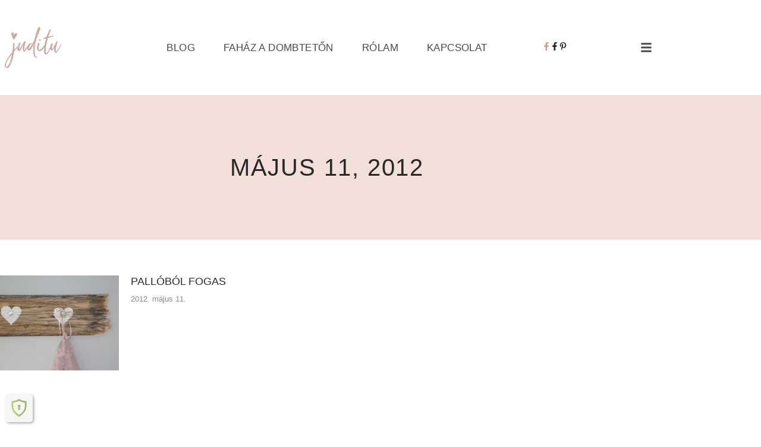

--- FILE ---
content_type: text/html; charset=UTF-8
request_url: https://juditu.hu/2012/05/11/
body_size: 31893
content:
<!doctype html>
<html lang="hu">
<head>
	<meta charset="UTF-8">
	<meta name="viewport" content="width=device-width, initial-scale=1">
	<link rel="profile" href="https://gmpg.org/xfn/11">
	<title>2012. május 11. &#8211; juditu.hu</title>
<meta name='robots' content='max-image-preview:large' />
	<style>img:is([sizes="auto" i], [sizes^="auto," i]) { contain-intrinsic-size: 3000px 1500px }</style>
	<script id="cookie-law-info-gcm-var-js">
var _ckyGcm = {"status":true,"default_settings":[{"analytics":"granted","advertisement":"granted","functional":"granted","necessary":"granted","ad_user_data":"granted","ad_personalization":"granted","regions":"All"}],"wait_for_update":2000,"url_passthrough":true,"ads_data_redaction":true}</script>
<script id="cookie-law-info-gcm-js" type="text/javascript" src="https://juditu.hu/wp-content/plugins/cookie-law-info/lite/frontend/js/gcm.min.js"></script> <script id="cookieyes" type="text/javascript" src="https://cdn-cookieyes.com/client_data/533bd2accb236bc8c56687f8/script.js"></script><link rel="alternate" type="application/rss+xml" title="juditu.hu &raquo; hírcsatorna" href="https://juditu.hu/feed/" />
<link rel="alternate" type="application/rss+xml" title="juditu.hu &raquo; hozzászólás hírcsatorna" href="https://juditu.hu/comments/feed/" />
<link rel='stylesheet' id='fluentform-elementor-widget-css' href='https://juditu.hu/wp-content/plugins/fluentform/assets/css/fluent-forms-elementor-widget.css?ver=6.1.14' media='all' />
<link rel='stylesheet' id='wp-block-library-css' href='https://juditu.hu/wp-includes/css/dist/block-library/style.min.css?ver=6.8.3' media='all' />
<style id='global-styles-inline-css'>
:root{--wp--preset--aspect-ratio--square: 1;--wp--preset--aspect-ratio--4-3: 4/3;--wp--preset--aspect-ratio--3-4: 3/4;--wp--preset--aspect-ratio--3-2: 3/2;--wp--preset--aspect-ratio--2-3: 2/3;--wp--preset--aspect-ratio--16-9: 16/9;--wp--preset--aspect-ratio--9-16: 9/16;--wp--preset--color--black: #000000;--wp--preset--color--cyan-bluish-gray: #abb8c3;--wp--preset--color--white: #ffffff;--wp--preset--color--pale-pink: #f78da7;--wp--preset--color--vivid-red: #cf2e2e;--wp--preset--color--luminous-vivid-orange: #ff6900;--wp--preset--color--luminous-vivid-amber: #fcb900;--wp--preset--color--light-green-cyan: #7bdcb5;--wp--preset--color--vivid-green-cyan: #00d084;--wp--preset--color--pale-cyan-blue: #8ed1fc;--wp--preset--color--vivid-cyan-blue: #0693e3;--wp--preset--color--vivid-purple: #9b51e0;--wp--preset--gradient--vivid-cyan-blue-to-vivid-purple: linear-gradient(135deg,rgba(6,147,227,1) 0%,rgb(155,81,224) 100%);--wp--preset--gradient--light-green-cyan-to-vivid-green-cyan: linear-gradient(135deg,rgb(122,220,180) 0%,rgb(0,208,130) 100%);--wp--preset--gradient--luminous-vivid-amber-to-luminous-vivid-orange: linear-gradient(135deg,rgba(252,185,0,1) 0%,rgba(255,105,0,1) 100%);--wp--preset--gradient--luminous-vivid-orange-to-vivid-red: linear-gradient(135deg,rgba(255,105,0,1) 0%,rgb(207,46,46) 100%);--wp--preset--gradient--very-light-gray-to-cyan-bluish-gray: linear-gradient(135deg,rgb(238,238,238) 0%,rgb(169,184,195) 100%);--wp--preset--gradient--cool-to-warm-spectrum: linear-gradient(135deg,rgb(74,234,220) 0%,rgb(151,120,209) 20%,rgb(207,42,186) 40%,rgb(238,44,130) 60%,rgb(251,105,98) 80%,rgb(254,248,76) 100%);--wp--preset--gradient--blush-light-purple: linear-gradient(135deg,rgb(255,206,236) 0%,rgb(152,150,240) 100%);--wp--preset--gradient--blush-bordeaux: linear-gradient(135deg,rgb(254,205,165) 0%,rgb(254,45,45) 50%,rgb(107,0,62) 100%);--wp--preset--gradient--luminous-dusk: linear-gradient(135deg,rgb(255,203,112) 0%,rgb(199,81,192) 50%,rgb(65,88,208) 100%);--wp--preset--gradient--pale-ocean: linear-gradient(135deg,rgb(255,245,203) 0%,rgb(182,227,212) 50%,rgb(51,167,181) 100%);--wp--preset--gradient--electric-grass: linear-gradient(135deg,rgb(202,248,128) 0%,rgb(113,206,126) 100%);--wp--preset--gradient--midnight: linear-gradient(135deg,rgb(2,3,129) 0%,rgb(40,116,252) 100%);--wp--preset--font-size--small: 13px;--wp--preset--font-size--medium: 20px;--wp--preset--font-size--large: 36px;--wp--preset--font-size--x-large: 42px;--wp--preset--spacing--20: 0.44rem;--wp--preset--spacing--30: 0.67rem;--wp--preset--spacing--40: 1rem;--wp--preset--spacing--50: 1.5rem;--wp--preset--spacing--60: 2.25rem;--wp--preset--spacing--70: 3.38rem;--wp--preset--spacing--80: 5.06rem;--wp--preset--shadow--natural: 6px 6px 9px rgba(0, 0, 0, 0.2);--wp--preset--shadow--deep: 12px 12px 50px rgba(0, 0, 0, 0.4);--wp--preset--shadow--sharp: 6px 6px 0px rgba(0, 0, 0, 0.2);--wp--preset--shadow--outlined: 6px 6px 0px -3px rgba(255, 255, 255, 1), 6px 6px rgba(0, 0, 0, 1);--wp--preset--shadow--crisp: 6px 6px 0px rgba(0, 0, 0, 1);}:root { --wp--style--global--content-size: 800px;--wp--style--global--wide-size: 1200px; }:where(body) { margin: 0; }.wp-site-blocks > .alignleft { float: left; margin-right: 2em; }.wp-site-blocks > .alignright { float: right; margin-left: 2em; }.wp-site-blocks > .aligncenter { justify-content: center; margin-left: auto; margin-right: auto; }:where(.wp-site-blocks) > * { margin-block-start: 24px; margin-block-end: 0; }:where(.wp-site-blocks) > :first-child { margin-block-start: 0; }:where(.wp-site-blocks) > :last-child { margin-block-end: 0; }:root { --wp--style--block-gap: 24px; }:root :where(.is-layout-flow) > :first-child{margin-block-start: 0;}:root :where(.is-layout-flow) > :last-child{margin-block-end: 0;}:root :where(.is-layout-flow) > *{margin-block-start: 24px;margin-block-end: 0;}:root :where(.is-layout-constrained) > :first-child{margin-block-start: 0;}:root :where(.is-layout-constrained) > :last-child{margin-block-end: 0;}:root :where(.is-layout-constrained) > *{margin-block-start: 24px;margin-block-end: 0;}:root :where(.is-layout-flex){gap: 24px;}:root :where(.is-layout-grid){gap: 24px;}.is-layout-flow > .alignleft{float: left;margin-inline-start: 0;margin-inline-end: 2em;}.is-layout-flow > .alignright{float: right;margin-inline-start: 2em;margin-inline-end: 0;}.is-layout-flow > .aligncenter{margin-left: auto !important;margin-right: auto !important;}.is-layout-constrained > .alignleft{float: left;margin-inline-start: 0;margin-inline-end: 2em;}.is-layout-constrained > .alignright{float: right;margin-inline-start: 2em;margin-inline-end: 0;}.is-layout-constrained > .aligncenter{margin-left: auto !important;margin-right: auto !important;}.is-layout-constrained > :where(:not(.alignleft):not(.alignright):not(.alignfull)){max-width: var(--wp--style--global--content-size);margin-left: auto !important;margin-right: auto !important;}.is-layout-constrained > .alignwide{max-width: var(--wp--style--global--wide-size);}body .is-layout-flex{display: flex;}.is-layout-flex{flex-wrap: wrap;align-items: center;}.is-layout-flex > :is(*, div){margin: 0;}body .is-layout-grid{display: grid;}.is-layout-grid > :is(*, div){margin: 0;}body{padding-top: 0px;padding-right: 0px;padding-bottom: 0px;padding-left: 0px;}a:where(:not(.wp-element-button)){text-decoration: underline;}:root :where(.wp-element-button, .wp-block-button__link){background-color: #32373c;border-width: 0;color: #fff;font-family: inherit;font-size: inherit;line-height: inherit;padding: calc(0.667em + 2px) calc(1.333em + 2px);text-decoration: none;}.has-black-color{color: var(--wp--preset--color--black) !important;}.has-cyan-bluish-gray-color{color: var(--wp--preset--color--cyan-bluish-gray) !important;}.has-white-color{color: var(--wp--preset--color--white) !important;}.has-pale-pink-color{color: var(--wp--preset--color--pale-pink) !important;}.has-vivid-red-color{color: var(--wp--preset--color--vivid-red) !important;}.has-luminous-vivid-orange-color{color: var(--wp--preset--color--luminous-vivid-orange) !important;}.has-luminous-vivid-amber-color{color: var(--wp--preset--color--luminous-vivid-amber) !important;}.has-light-green-cyan-color{color: var(--wp--preset--color--light-green-cyan) !important;}.has-vivid-green-cyan-color{color: var(--wp--preset--color--vivid-green-cyan) !important;}.has-pale-cyan-blue-color{color: var(--wp--preset--color--pale-cyan-blue) !important;}.has-vivid-cyan-blue-color{color: var(--wp--preset--color--vivid-cyan-blue) !important;}.has-vivid-purple-color{color: var(--wp--preset--color--vivid-purple) !important;}.has-black-background-color{background-color: var(--wp--preset--color--black) !important;}.has-cyan-bluish-gray-background-color{background-color: var(--wp--preset--color--cyan-bluish-gray) !important;}.has-white-background-color{background-color: var(--wp--preset--color--white) !important;}.has-pale-pink-background-color{background-color: var(--wp--preset--color--pale-pink) !important;}.has-vivid-red-background-color{background-color: var(--wp--preset--color--vivid-red) !important;}.has-luminous-vivid-orange-background-color{background-color: var(--wp--preset--color--luminous-vivid-orange) !important;}.has-luminous-vivid-amber-background-color{background-color: var(--wp--preset--color--luminous-vivid-amber) !important;}.has-light-green-cyan-background-color{background-color: var(--wp--preset--color--light-green-cyan) !important;}.has-vivid-green-cyan-background-color{background-color: var(--wp--preset--color--vivid-green-cyan) !important;}.has-pale-cyan-blue-background-color{background-color: var(--wp--preset--color--pale-cyan-blue) !important;}.has-vivid-cyan-blue-background-color{background-color: var(--wp--preset--color--vivid-cyan-blue) !important;}.has-vivid-purple-background-color{background-color: var(--wp--preset--color--vivid-purple) !important;}.has-black-border-color{border-color: var(--wp--preset--color--black) !important;}.has-cyan-bluish-gray-border-color{border-color: var(--wp--preset--color--cyan-bluish-gray) !important;}.has-white-border-color{border-color: var(--wp--preset--color--white) !important;}.has-pale-pink-border-color{border-color: var(--wp--preset--color--pale-pink) !important;}.has-vivid-red-border-color{border-color: var(--wp--preset--color--vivid-red) !important;}.has-luminous-vivid-orange-border-color{border-color: var(--wp--preset--color--luminous-vivid-orange) !important;}.has-luminous-vivid-amber-border-color{border-color: var(--wp--preset--color--luminous-vivid-amber) !important;}.has-light-green-cyan-border-color{border-color: var(--wp--preset--color--light-green-cyan) !important;}.has-vivid-green-cyan-border-color{border-color: var(--wp--preset--color--vivid-green-cyan) !important;}.has-pale-cyan-blue-border-color{border-color: var(--wp--preset--color--pale-cyan-blue) !important;}.has-vivid-cyan-blue-border-color{border-color: var(--wp--preset--color--vivid-cyan-blue) !important;}.has-vivid-purple-border-color{border-color: var(--wp--preset--color--vivid-purple) !important;}.has-vivid-cyan-blue-to-vivid-purple-gradient-background{background: var(--wp--preset--gradient--vivid-cyan-blue-to-vivid-purple) !important;}.has-light-green-cyan-to-vivid-green-cyan-gradient-background{background: var(--wp--preset--gradient--light-green-cyan-to-vivid-green-cyan) !important;}.has-luminous-vivid-amber-to-luminous-vivid-orange-gradient-background{background: var(--wp--preset--gradient--luminous-vivid-amber-to-luminous-vivid-orange) !important;}.has-luminous-vivid-orange-to-vivid-red-gradient-background{background: var(--wp--preset--gradient--luminous-vivid-orange-to-vivid-red) !important;}.has-very-light-gray-to-cyan-bluish-gray-gradient-background{background: var(--wp--preset--gradient--very-light-gray-to-cyan-bluish-gray) !important;}.has-cool-to-warm-spectrum-gradient-background{background: var(--wp--preset--gradient--cool-to-warm-spectrum) !important;}.has-blush-light-purple-gradient-background{background: var(--wp--preset--gradient--blush-light-purple) !important;}.has-blush-bordeaux-gradient-background{background: var(--wp--preset--gradient--blush-bordeaux) !important;}.has-luminous-dusk-gradient-background{background: var(--wp--preset--gradient--luminous-dusk) !important;}.has-pale-ocean-gradient-background{background: var(--wp--preset--gradient--pale-ocean) !important;}.has-electric-grass-gradient-background{background: var(--wp--preset--gradient--electric-grass) !important;}.has-midnight-gradient-background{background: var(--wp--preset--gradient--midnight) !important;}.has-small-font-size{font-size: var(--wp--preset--font-size--small) !important;}.has-medium-font-size{font-size: var(--wp--preset--font-size--medium) !important;}.has-large-font-size{font-size: var(--wp--preset--font-size--large) !important;}.has-x-large-font-size{font-size: var(--wp--preset--font-size--x-large) !important;}
:root :where(.wp-block-pullquote){font-size: 1.5em;line-height: 1.6;}
</style>
<link rel='stylesheet' id='fb-widget-frontend-style-css' href='https://juditu.hu/wp-content/plugins/facebook-pagelike-widget/assets/css/style.css?ver=1.0.0' media='all' />
<link rel='stylesheet' id='hello-elementor-css' href='https://juditu.hu/wp-content/themes/hello-elementor/assets/css/reset.css?ver=3.4.5' media='all' />
<link rel='stylesheet' id='hello-elementor-theme-style-css' href='https://juditu.hu/wp-content/themes/hello-elementor/assets/css/theme.css?ver=3.4.5' media='all' />
<link rel='stylesheet' id='hello-elementor-header-footer-css' href='https://juditu.hu/wp-content/themes/hello-elementor/assets/css/header-footer.css?ver=3.4.5' media='all' />
<link rel='stylesheet' id='elementor-frontend-css' href='https://juditu.hu/wp-content/uploads/elementor/css/custom-frontend.min.css?ver=1768497477' media='all' />
<link rel='stylesheet' id='elementor-post-20-css' href='https://juditu.hu/wp-content/uploads/elementor/css/post-20.css?ver=1768497477' media='all' />
<link rel='stylesheet' id='widget-image-css' href='https://juditu.hu/wp-content/plugins/elementor/assets/css/widget-image.min.css?ver=3.34.1' media='all' />
<link rel='stylesheet' id='widget-nav-menu-css' href='https://juditu.hu/wp-content/uploads/elementor/css/custom-pro-widget-nav-menu.min.css?ver=1768497477' media='all' />
<link rel='stylesheet' id='e-animation-grow-css' href='https://juditu.hu/wp-content/plugins/elementor/assets/lib/animations/styles/e-animation-grow.min.css?ver=3.34.1' media='all' />
<link rel='stylesheet' id='widget-social-icons-css' href='https://juditu.hu/wp-content/plugins/elementor/assets/css/widget-social-icons.min.css?ver=3.34.1' media='all' />
<link rel='stylesheet' id='e-apple-webkit-css' href='https://juditu.hu/wp-content/uploads/elementor/css/custom-apple-webkit.min.css?ver=1768497477' media='all' />
<link rel='stylesheet' id='widget-gallery-css' href='https://juditu.hu/wp-content/plugins/elementor-pro/assets/css/widget-gallery.min.css?ver=3.34.0' media='all' />
<link rel='stylesheet' id='elementor-gallery-css' href='https://juditu.hu/wp-content/plugins/elementor/assets/lib/e-gallery/css/e-gallery.min.css?ver=1.2.0' media='all' />
<link rel='stylesheet' id='e-transitions-css' href='https://juditu.hu/wp-content/plugins/elementor-pro/assets/css/conditionals/transitions.min.css?ver=3.34.0' media='all' />
<link rel='stylesheet' id='widget-icon-list-css' href='https://juditu.hu/wp-content/uploads/elementor/css/custom-widget-icon-list.min.css?ver=1768497477' media='all' />
<link rel='stylesheet' id='widget-heading-css' href='https://juditu.hu/wp-content/plugins/elementor/assets/css/widget-heading.min.css?ver=3.34.1' media='all' />
<link rel='stylesheet' id='widget-posts-css' href='https://juditu.hu/wp-content/plugins/elementor-pro/assets/css/widget-posts.min.css?ver=3.34.0' media='all' />
<link rel='stylesheet' id='elementor-post-27-css' href='https://juditu.hu/wp-content/uploads/elementor/css/post-27.css?ver=1768497478' media='all' />
<link rel='stylesheet' id='elementor-post-509-css' href='https://juditu.hu/wp-content/uploads/elementor/css/post-509.css?ver=1768497478' media='all' />
<link rel='stylesheet' id='elementor-post-49-css' href='https://juditu.hu/wp-content/uploads/elementor/css/post-49.css?ver=1768498817' media='all' />
<link rel='stylesheet' id='elementor-gf-local-outfit-css' href='https://juditu.hu/wp-content/uploads/elementor/google-fonts/css/outfit.css?ver=1754496762' media='all' />
<link rel='stylesheet' id='elementor-gf-local-heebo-css' href='https://juditu.hu/wp-content/uploads/elementor/google-fonts/css/heebo.css?ver=1754496765' media='all' />
<script src="https://juditu.hu/wp-includes/js/jquery/jquery.min.js?ver=3.7.1" id="jquery-core-js"></script>
<meta name="generator" content="Elementor 3.34.1; features: e_font_icon_svg, additional_custom_breakpoints; settings: css_print_method-external, google_font-enabled, font_display-swap">
<!-- Google tag (gtag.js) -->
<script async src="https://www.googletagmanager.com/gtag/js?id=G-MLHCCZYKFV"></script>
<script>
  window.dataLayer = window.dataLayer || [];
  function gtag(){dataLayer.push(arguments);}
  gtag('js', new Date());

  gtag('config', 'G-MLHCCZYKFV');
</script>
			<style>
				.e-con.e-parent:nth-of-type(n+4):not(.e-lazyloaded):not(.e-no-lazyload),
				.e-con.e-parent:nth-of-type(n+4):not(.e-lazyloaded):not(.e-no-lazyload) * {
					background-image: none !important;
				}
				@media screen and (max-height: 1024px) {
					.e-con.e-parent:nth-of-type(n+3):not(.e-lazyloaded):not(.e-no-lazyload),
					.e-con.e-parent:nth-of-type(n+3):not(.e-lazyloaded):not(.e-no-lazyload) * {
						background-image: none !important;
					}
				}
				@media screen and (max-height: 640px) {
					.e-con.e-parent:nth-of-type(n+2):not(.e-lazyloaded):not(.e-no-lazyload),
					.e-con.e-parent:nth-of-type(n+2):not(.e-lazyloaded):not(.e-no-lazyload) * {
						background-image: none !important;
					}
				}
			</style>
			<link rel="icon" href="https://juditu.hu/wp-content/uploads/2025/08/favicon-150x150.webp" sizes="32x32" />
<link rel="icon" href="https://juditu.hu/wp-content/uploads/2025/08/favicon.webp" sizes="192x192" />
<link rel="apple-touch-icon" href="https://juditu.hu/wp-content/uploads/2025/08/favicon.webp" />
<meta name="msapplication-TileImage" content="https://juditu.hu/wp-content/uploads/2025/08/favicon.webp" />
		<style id="wp-custom-css">
			.ti-header-btn {
  display: none !important;
}
.ti-widget-card{
    border-radius: 0px !important;
}

.title-comments {
  display: none !important;
}
/* Alap (desktop) méret — opcionális, ha már jó így, hagyd ki */

/* Alapértelmezett (desktop) */
h1.comment-reply-title,
h2.comment-reply-title,
h3.comment-reply-title,
.comment-reply-title {
    font-size: 26px !important;
}

/* Tablet (max 1024px) */
@media (max-width: 1024px) {
    h1.comment-reply-title,
    h2.comment-reply-title,
    h3.comment-reply-title,
    .comment-reply-title {
        font-size: 24px !important;
    }
}

/* Mobil (max 767px) */
@media (max-width: 767px) {
    h1.comment-reply-title,
    h2.comment-reply-title,
    h3.comment-reply-title,
    .comment-reply-title {
        font-size: 20px !important;
    }
}

@media (max-width: 767px) {
    .elementor-30 .elementor-element.elementor-element-3f62ec5 {
    margin: 0px;}
	
}@media (max-width: 1024px) {
    .elementor-30 .elementor-element.elementor-element-3f62ec5 {
    margin: 0px;}
}

.home #tag-box {
    display: none !important;
    margin: 0 !important;
    padding: 0 !important;
}
.home #tag-box2 {
    display: none !important;
    margin: 0 !important;
    padding: 0 !important;
}
@media (max-width: 768px) {
    .widget .archivum-ev-dropdown,
    .widget .archivum-ev-dropdown option,
    .elementor-widget-container .archivum-ev-dropdown,
    .elementor-widget-container .archivum-ev-dropdown option {
        color: #000 !important;
    }

    /* Ha a WIDGET cím kék → ezt is átírjuk */
    .widget-title,
    .widget_archive h2,
    .elementor-widget-wp-widget-archives h2,
    .elementor-widget-container .widget-title {
        color: #000 !important;
    }
}		</style>
		</head>
<body class="archive date wp-custom-logo wp-embed-responsive wp-theme-hello-elementor hello-elementor-default elementor-page-49 elementor-default elementor-template-full-width elementor-kit-20">


<a class="skip-link screen-reader-text" href="#content">Ugrás a tartalomhoz</a>

		<header data-elementor-type="header" data-elementor-id="27" class="elementor elementor-27 elementor-location-header" data-elementor-post-type="elementor_library">
					<section class="elementor-section elementor-top-section elementor-element elementor-element-34337e88 elementor-section-content-middle elementor-section-boxed elementor-section-height-default elementor-section-height-default" data-id="34337e88" data-element_type="section" data-settings="{&quot;background_background&quot;:&quot;classic&quot;}">
						<div class="elementor-container elementor-column-gap-no">
					<div class="elementor-column elementor-col-25 elementor-top-column elementor-element elementor-element-52e473fc" data-id="52e473fc" data-element_type="column">
			<div class="elementor-widget-wrap elementor-element-populated">
						<div class="elementor-element elementor-element-4ca10574 elementor-widget elementor-widget-theme-site-logo elementor-widget-image" data-id="4ca10574" data-element_type="widget" data-widget_type="theme-site-logo.default">
											<a href="https://juditu.hu">
			<img fetchpriority="high" width="1920" height="1255" src="https://juditu.hu/wp-content/uploads/2025/08/juditu_logo_2025.webp" class="attachment-full size-full wp-image-14382" alt="" srcset="https://juditu.hu/wp-content/uploads/2025/08/juditu_logo_2025.webp 1920w, https://juditu.hu/wp-content/uploads/2025/08/juditu_logo_2025-500x327.webp 500w, https://juditu.hu/wp-content/uploads/2025/08/juditu_logo_2025-1024x669.webp 1024w, https://juditu.hu/wp-content/uploads/2025/08/juditu_logo_2025-768x502.webp 768w, https://juditu.hu/wp-content/uploads/2025/08/juditu_logo_2025-1536x1004.webp 1536w" sizes="(max-width: 1920px) 100vw, 1920px" loading="eager" />				</a>
											</div>
					</div>
		</div>
				<div class="elementor-column elementor-col-25 elementor-top-column elementor-element elementor-element-63c01858 elementor-hidden-tablet elementor-hidden-mobile" data-id="63c01858" data-element_type="column">
			<div class="elementor-widget-wrap elementor-element-populated">
						<div class="elementor-element elementor-element-4faff42d elementor-nav-menu__align-center elementor-nav-menu--stretch elementor-nav-menu--dropdown-tablet elementor-nav-menu__text-align-aside elementor-nav-menu--toggle elementor-nav-menu--burger elementor-widget elementor-widget-nav-menu" data-id="4faff42d" data-element_type="widget" data-settings="{&quot;full_width&quot;:&quot;stretch&quot;,&quot;submenu_icon&quot;:{&quot;value&quot;:&quot;&lt;svg aria-hidden=\&quot;true\&quot; class=\&quot;fa-svg-chevron-down e-font-icon-svg e-fas-chevron-down\&quot; viewBox=\&quot;0 0 448 512\&quot; xmlns=\&quot;http:\/\/www.w3.org\/2000\/svg\&quot;&gt;&lt;path d=\&quot;M207.029 381.476L12.686 187.132c-9.373-9.373-9.373-24.569 0-33.941l22.667-22.667c9.357-9.357 24.522-9.375 33.901-.04L224 284.505l154.745-154.021c9.379-9.335 24.544-9.317 33.901.04l22.667 22.667c9.373 9.373 9.373 24.569 0 33.941L240.971 381.476c-9.373 9.372-24.569 9.372-33.942 0z\&quot;&gt;&lt;\/path&gt;&lt;\/svg&gt;&quot;,&quot;library&quot;:&quot;fa-solid&quot;},&quot;layout&quot;:&quot;horizontal&quot;,&quot;toggle&quot;:&quot;burger&quot;}" data-widget_type="nav-menu.default">
								<nav aria-label="Menü" class="elementor-nav-menu--main elementor-nav-menu__container elementor-nav-menu--layout-horizontal e--pointer-none">
				<ul id="menu-1-4faff42d" class="elementor-nav-menu"><li class="menu-item menu-item-type-post_type menu-item-object-page menu-item-139"><a href="https://juditu.hu/blog/" class="elementor-item">Blog</a></li>
<li class="menu-item menu-item-type-post_type menu-item-object-page menu-item-137"><a href="https://juditu.hu/fahaz-a-dombteton/" class="elementor-item">Faház a dombtetőn</a></li>
<li class="menu-item menu-item-type-post_type menu-item-object-page menu-item-136"><a href="https://juditu.hu/rolam/" class="elementor-item">Rólam</a></li>
<li class="menu-item menu-item-type-post_type menu-item-object-page menu-item-138"><a href="https://juditu.hu/kapcsolat/" class="elementor-item">Kapcsolat</a></li>
</ul>			</nav>
					<div class="elementor-menu-toggle" role="button" tabindex="0" aria-label="Menü kapcsoló" aria-expanded="false">
			<svg aria-hidden="true" role="presentation" class="elementor-menu-toggle__icon--open e-font-icon-svg e-eicon-menu-bar" viewBox="0 0 1000 1000" xmlns="http://www.w3.org/2000/svg"><path d="M104 333H896C929 333 958 304 958 271S929 208 896 208H104C71 208 42 237 42 271S71 333 104 333ZM104 583H896C929 583 958 554 958 521S929 458 896 458H104C71 458 42 487 42 521S71 583 104 583ZM104 833H896C929 833 958 804 958 771S929 708 896 708H104C71 708 42 737 42 771S71 833 104 833Z"></path></svg><svg aria-hidden="true" role="presentation" class="elementor-menu-toggle__icon--close e-font-icon-svg e-eicon-close" viewBox="0 0 1000 1000" xmlns="http://www.w3.org/2000/svg"><path d="M742 167L500 408 258 167C246 154 233 150 217 150 196 150 179 158 167 167 154 179 150 196 150 212 150 229 154 242 171 254L408 500 167 742C138 771 138 800 167 829 196 858 225 858 254 829L496 587 738 829C750 842 767 846 783 846 800 846 817 842 829 829 842 817 846 804 846 783 846 767 842 750 829 737L588 500 833 258C863 229 863 200 833 171 804 137 775 137 742 167Z"></path></svg>		</div>
					<nav class="elementor-nav-menu--dropdown elementor-nav-menu__container" aria-hidden="true">
				<ul id="menu-2-4faff42d" class="elementor-nav-menu"><li class="menu-item menu-item-type-post_type menu-item-object-page menu-item-139"><a href="https://juditu.hu/blog/" class="elementor-item" tabindex="-1">Blog</a></li>
<li class="menu-item menu-item-type-post_type menu-item-object-page menu-item-137"><a href="https://juditu.hu/fahaz-a-dombteton/" class="elementor-item" tabindex="-1">Faház a dombtetőn</a></li>
<li class="menu-item menu-item-type-post_type menu-item-object-page menu-item-136"><a href="https://juditu.hu/rolam/" class="elementor-item" tabindex="-1">Rólam</a></li>
<li class="menu-item menu-item-type-post_type menu-item-object-page menu-item-138"><a href="https://juditu.hu/kapcsolat/" class="elementor-item" tabindex="-1">Kapcsolat</a></li>
</ul>			</nav>
						</div>
					</div>
		</div>
				<div class="elementor-column elementor-col-25 elementor-top-column elementor-element elementor-element-2e1e70c elementor-hidden-mobile" data-id="2e1e70c" data-element_type="column">
			<div class="elementor-widget-wrap elementor-element-populated">
				<div class="elementor-element elementor-element-734c786 elementor-hidden-tablet elementor-hidden-mobile e-flex e-con-boxed e-con e-parent" data-id="734c786" data-element_type="container">
					<div class="e-con-inner">
				<div class="elementor-element elementor-element-da15ddf e-grid-align-right e-grid-align-mobile-left elementor-shape-rounded elementor-grid-0 elementor-widget elementor-widget-social-icons" data-id="da15ddf" data-element_type="widget" data-widget_type="social-icons.default">
							<div class="elementor-social-icons-wrapper elementor-grid">
							<span class="elementor-grid-item">
					<a class="elementor-icon elementor-social-icon elementor-social-icon-facebook-f elementor-animation-grow elementor-repeater-item-d228756" href="https://www.facebook.com/blogjuditu" target="_blank">
						<span class="elementor-screen-only">Facebook-f</span>
						<svg aria-hidden="true" class="e-font-icon-svg e-fab-facebook-f" viewBox="0 0 320 512" xmlns="http://www.w3.org/2000/svg"><path d="M279.14 288l14.22-92.66h-88.91v-60.13c0-25.35 12.42-50.06 52.24-50.06h40.42V6.26S260.43 0 225.36 0c-73.22 0-121.08 44.38-121.08 124.72v70.62H22.89V288h81.39v224h100.17V288z"></path></svg>					</a>
				</span>
					</div>
						</div>
				<div class="elementor-element elementor-element-cfb2251 e-grid-align-right e-grid-align-mobile-left elementor-shape-rounded elementor-grid-0 elementor-widget elementor-widget-social-icons" data-id="cfb2251" data-element_type="widget" data-widget_type="social-icons.default">
							<div class="elementor-social-icons-wrapper elementor-grid">
							<span class="elementor-grid-item">
					<a class="elementor-icon elementor-social-icon elementor-social-icon-facebook-f elementor-animation-grow elementor-repeater-item-54601a7" href="http://google.com/url?sa=j&#038;url=https%3A%2F%2Fwww.facebook.com%2Ffahazadombteton&#038;uct=1728901532&#038;usg=mBU6hP-hKYuESngPR1m0SFcN1rQ.&#038;opi=76390225&#038;source=meet" target="_blank">
						<span class="elementor-screen-only">Facebook-f</span>
						<svg aria-hidden="true" class="e-font-icon-svg e-fab-facebook-f" viewBox="0 0 320 512" xmlns="http://www.w3.org/2000/svg"><path d="M279.14 288l14.22-92.66h-88.91v-60.13c0-25.35 12.42-50.06 52.24-50.06h40.42V6.26S260.43 0 225.36 0c-73.22 0-121.08 44.38-121.08 124.72v70.62H22.89V288h81.39v224h100.17V288z"></path></svg>					</a>
				</span>
					</div>
						</div>
				<div class="elementor-element elementor-element-f4b4fc5 e-grid-align-right e-grid-align-mobile-left elementor-shape-rounded elementor-grid-0 elementor-widget elementor-widget-social-icons" data-id="f4b4fc5" data-element_type="widget" data-widget_type="social-icons.default">
							<div class="elementor-social-icons-wrapper elementor-grid">
							<span class="elementor-grid-item">
					<a class="elementor-icon elementor-social-icon elementor-social-icon-pinterest-p elementor-animation-grow elementor-repeater-item-a019102" href="https://hu.pinterest.com/juditu/" target="_blank">
						<span class="elementor-screen-only">Pinterest-p</span>
						<svg aria-hidden="true" class="e-font-icon-svg e-fab-pinterest-p" viewBox="0 0 384 512" xmlns="http://www.w3.org/2000/svg"><path d="M204 6.5C101.4 6.5 0 74.9 0 185.6 0 256 39.6 296 63.6 296c9.9 0 15.6-27.6 15.6-35.4 0-9.3-23.7-29.1-23.7-67.8 0-80.4 61.2-137.4 140.4-137.4 68.1 0 118.5 38.7 118.5 109.8 0 53.1-21.3 152.7-90.3 152.7-24.9 0-46.2-18-46.2-43.8 0-37.8 26.4-74.4 26.4-113.4 0-66.2-93.9-54.2-93.9 25.8 0 16.8 2.1 35.4 9.6 50.7-13.8 59.4-42 147.9-42 209.1 0 18.9 2.7 37.5 4.5 56.4 3.4 3.8 1.7 3.4 6.9 1.5 50.4-69 48.6-82.5 71.4-172.8 12.3 23.4 44.1 36 69.3 36 106.2 0 153.9-103.5 153.9-196.8C384 71.3 298.2 6.5 204 6.5z"></path></svg>					</a>
				</span>
					</div>
						</div>
					</div>
				</div>
					</div>
		</div>
				<div class="elementor-column elementor-col-25 elementor-top-column elementor-element elementor-element-7eeb4816" data-id="7eeb4816" data-element_type="column">
			<div class="elementor-widget-wrap elementor-element-populated">
						<div class="elementor-element elementor-element-5d4da5e7 elementor-view-default elementor-widget elementor-widget-icon" data-id="5d4da5e7" data-element_type="widget" data-widget_type="icon.default">
							<div class="elementor-icon-wrapper">
			<a class="elementor-icon elementor-animation-grow" href="#elementor-action%3Aaction%3Dpopup%3Aopen%26settings%3DeyJpZCI6IjMzIiwidG9nZ2xlIjp0cnVlfQ%3D%3D">
			<svg aria-hidden="true" class="e-font-icon-svg e-fas-bars" viewBox="0 0 448 512" xmlns="http://www.w3.org/2000/svg"><path d="M16 132h416c8.837 0 16-7.163 16-16V76c0-8.837-7.163-16-16-16H16C7.163 60 0 67.163 0 76v40c0 8.837 7.163 16 16 16zm0 160h416c8.837 0 16-7.163 16-16v-40c0-8.837-7.163-16-16-16H16c-8.837 0-16 7.163-16 16v40c0 8.837 7.163 16 16 16zm0 160h416c8.837 0 16-7.163 16-16v-40c0-8.837-7.163-16-16-16H16c-8.837 0-16 7.163-16 16v40c0 8.837 7.163 16 16 16z"></path></svg>			</a>
		</div>
						</div>
					</div>
		</div>
					</div>
		</section>
				</header>
				<div data-elementor-type="archive" data-elementor-id="49" class="elementor elementor-49 elementor-location-archive" data-elementor-post-type="elementor_library">
					<section class="elementor-section elementor-top-section elementor-element elementor-element-bd3220b elementor-section-boxed elementor-section-height-default elementor-section-height-default" data-id="bd3220b" data-element_type="section" data-settings="{&quot;background_background&quot;:&quot;classic&quot;}">
						<div class="elementor-container elementor-column-gap-no">
					<div class="elementor-column elementor-col-100 elementor-top-column elementor-element elementor-element-69dc27cf" data-id="69dc27cf" data-element_type="column">
			<div class="elementor-widget-wrap elementor-element-populated">
						<div class="elementor-element elementor-element-7bce380b elementor-widget elementor-widget-theme-archive-title elementor-page-title elementor-widget-heading" data-id="7bce380b" data-element_type="widget" data-widget_type="theme-archive-title.default">
					<h1 class="elementor-heading-title elementor-size-default">május 11, 2012</h1>				</div>
					</div>
		</div>
					</div>
		</section>
				<section class="elementor-section elementor-top-section elementor-element elementor-element-3eed6fbd elementor-section-boxed elementor-section-height-default elementor-section-height-default" data-id="3eed6fbd" data-element_type="section" data-settings="{&quot;background_background&quot;:&quot;classic&quot;}">
						<div class="elementor-container elementor-column-gap-no">
					<div class="elementor-column elementor-col-100 elementor-top-column elementor-element elementor-element-af54c2d" data-id="af54c2d" data-element_type="column">
			<div class="elementor-widget-wrap elementor-element-populated">
						<div class="elementor-element elementor-element-61dc2b7c elementor-grid-2 elementor-posts--align-left elementor-posts--thumbnail-left elementor-grid-tablet-2 elementor-grid-mobile-1 elementor-widget elementor-widget-archive-posts" data-id="61dc2b7c" data-element_type="widget" data-settings="{&quot;archive_classic_columns&quot;:&quot;2&quot;,&quot;archive_classic_row_gap&quot;:{&quot;unit&quot;:&quot;px&quot;,&quot;size&quot;:60,&quot;sizes&quot;:[]},&quot;pagination_type&quot;:&quot;numbers_and_prev_next&quot;,&quot;archive_classic_row_gap_tablet&quot;:{&quot;unit&quot;:&quot;px&quot;,&quot;size&quot;:24,&quot;sizes&quot;:[]},&quot;archive_classic_row_gap_mobile&quot;:{&quot;unit&quot;:&quot;px&quot;,&quot;size&quot;:32,&quot;sizes&quot;:[]},&quot;archive_classic_columns_tablet&quot;:&quot;2&quot;,&quot;archive_classic_columns_mobile&quot;:&quot;1&quot;,&quot;archive_classic_row_gap_laptop&quot;:{&quot;unit&quot;:&quot;px&quot;,&quot;size&quot;:&quot;&quot;,&quot;sizes&quot;:[]}}" data-widget_type="archive-posts.archive_classic">
							<div class="elementor-posts-container elementor-posts elementor-posts--skin-classic elementor-grid" role="list">
				<article class="elementor-post elementor-grid-item post-1345 post type-post status-publish format-standard has-post-thumbnail hentry category-diy category-otthon tag-barkacsolas tag-fogas tag-lomizas tag-regibol-ujat" role="listitem">
				<a class="elementor-post__thumbnail__link" href="https://juditu.hu/pallobol-fogas/" tabindex="-1" >
			<div class="elementor-post__thumbnail"><img width="500" height="344" src="https://juditu.hu/wp-content/uploads/2025/11/DSC0176_0.jpg" class="attachment-medium_large size-medium_large wp-image-1347" alt="" loading="eager" /></div>
		</a>
				<div class="elementor-post__text">
				<h2 class="elementor-post__title">
			<a href="https://juditu.hu/pallobol-fogas/" >
				Pallóból fogas			</a>
		</h2>
				<div class="elementor-post__meta-data">
					<span class="elementor-post-date">
			2012. május 11.		</span>
				</div>
				</div>
				</article>
				</div>
		
						</div>
					</div>
		</div>
					</div>
		</section>
				</div>
				<footer data-elementor-type="footer" data-elementor-id="509" class="elementor elementor-509 elementor-location-footer" data-elementor-post-type="elementor_library">
					<section class="elementor-section elementor-top-section elementor-element elementor-element-6259ec3 elementor-section-full_width elementor-section-height-default elementor-section-height-default" data-id="6259ec3" data-element_type="section">
						<div class="elementor-container elementor-column-gap-no">
					<div class="elementor-column elementor-col-100 elementor-top-column elementor-element elementor-element-03b1dc8" data-id="03b1dc8" data-element_type="column">
			<div class="elementor-widget-wrap elementor-element-populated">
						<div class="elementor-element elementor-element-343973d elementor-widget elementor-widget-text-editor" data-id="343973d" data-element_type="widget" data-widget_type="text-editor.default">
									<aside id="ME4pNd" class="R3Gmyc" aria-label="Oldalsó panel"><div data-panel-container-id="sidePanel2"><div class="WUFI9b" data-panel-id="2"><div class="hWX4r"><div class="Ge9Kpc z38b6" aria-live="polite"><div class="Ss4fHf"><div class="beTDc"><div class="RLrADb" data-message-id="spaces/K_z_lAOg2tsB/messages/1759249478470815"><div class="jO4O1"><div class="ptNLrf"><div id="trustindex-feed-container-instagram-85696d0d28dca97"></div></div></div></div></div></div></div></div></div></div></aside>								</div>
				<div class="elementor-element elementor-element-67c9128 elementor-hidden-desktop elementor-hidden-laptop elementor-hidden-tablet elementor-hidden-mobile elementor-widget elementor-widget-gallery" data-id="67c9128" data-element_type="widget" data-settings="{&quot;gap&quot;:{&quot;unit&quot;:&quot;px&quot;,&quot;size&quot;:0,&quot;sizes&quot;:[]},&quot;link_to&quot;:&quot;custom&quot;,&quot;url&quot;:{&quot;url&quot;:&quot;#&quot;,&quot;is_external&quot;:&quot;&quot;,&quot;nofollow&quot;:&quot;&quot;,&quot;custom_attributes&quot;:&quot;&quot;},&quot;aspect_ratio&quot;:&quot;1:1&quot;,&quot;columns_tablet&quot;:6,&quot;columns_mobile&quot;:6,&quot;gap_tablet&quot;:{&quot;unit&quot;:&quot;px&quot;,&quot;size&quot;:0,&quot;sizes&quot;:[]},&quot;gap_mobile&quot;:{&quot;unit&quot;:&quot;px&quot;,&quot;size&quot;:0,&quot;sizes&quot;:[]},&quot;columns&quot;:12,&quot;lazyload&quot;:&quot;yes&quot;,&quot;gallery_layout&quot;:&quot;grid&quot;,&quot;gap_laptop&quot;:{&quot;unit&quot;:&quot;px&quot;,&quot;size&quot;:10,&quot;sizes&quot;:[]},&quot;overlay_background&quot;:&quot;yes&quot;,&quot;content_hover_animation&quot;:&quot;fade-in&quot;}" data-widget_type="gallery.default">
							<div class="elementor-gallery__container">
							<a class="e-gallery-item elementor-gallery-item elementor-animated-content" href="#">
					<div class="e-gallery-image elementor-gallery-item__image" data-thumbnail="https://juditu.hu/wp-content/uploads/2025/08/butterfly-small-heath-feeding-on-white-flower-300x300.jpg" data-width="300" data-height="300" aria-label="" role="img" ></div>
											<div class="elementor-gallery-item__overlay"></div>
														</a>
							<a class="e-gallery-item elementor-gallery-item elementor-animated-content" href="#">
					<div class="e-gallery-image elementor-gallery-item__image" data-thumbnail="https://juditu.hu/wp-content/uploads/2025/08/young-man-travels-alone-on-the-backdrop-of-the-mountains-300x300.jpg" data-width="300" data-height="300" aria-label="" role="img" ></div>
											<div class="elementor-gallery-item__overlay"></div>
														</a>
							<a class="e-gallery-item elementor-gallery-item elementor-animated-content" href="#">
					<div class="e-gallery-image elementor-gallery-item__image" data-thumbnail="https://juditu.hu/wp-content/uploads/2025/08/fashion-300x200.jpg" data-width="300" data-height="200" aria-label="" role="img" ></div>
											<div class="elementor-gallery-item__overlay"></div>
														</a>
							<a class="e-gallery-item elementor-gallery-item elementor-animated-content" href="#">
					<div class="e-gallery-image elementor-gallery-item__image" data-thumbnail="https://juditu.hu/wp-content/uploads/2025/08/portrait-of-a-beautiful-woman-in-a-straw-hat-loose-hair-and-nude-makeup-beauty-face-1-200x300.jpg" data-width="200" data-height="300" aria-label="" role="img" ></div>
											<div class="elementor-gallery-item__overlay"></div>
														</a>
							<a class="e-gallery-item elementor-gallery-item elementor-animated-content" href="#">
					<div class="e-gallery-image elementor-gallery-item__image" data-thumbnail="https://juditu.hu/wp-content/uploads/2025/08/a-woman-practising-yoga-in-the-park-and-looking-involved-300x200.jpg" data-width="300" data-height="200" aria-label="" role="img" ></div>
											<div class="elementor-gallery-item__overlay"></div>
														</a>
							<a class="e-gallery-item elementor-gallery-item elementor-animated-content" href="#">
					<div class="e-gallery-image elementor-gallery-item__image" data-thumbnail="https://juditu.hu/wp-content/uploads/2025/08/portrait-of-charming-curly-brunette-woman-in-beige-dress-and-straw-boater-smiles-and-moves-in-beaut-300x200.jpg" data-width="300" data-height="200" aria-label="" role="img" ></div>
											<div class="elementor-gallery-item__overlay"></div>
														</a>
							<a class="e-gallery-item elementor-gallery-item elementor-animated-content" href="#">
					<div class="e-gallery-image elementor-gallery-item__image" data-thumbnail="https://juditu.hu/wp-content/uploads/2025/08/cheerful-brunette-woman-in-beige-stylish-dress-and-straw-hat-takes-selfie-and-points-at-beautiful-s-300x200.jpg" data-width="300" data-height="200" aria-label="" role="img" ></div>
											<div class="elementor-gallery-item__overlay"></div>
														</a>
							<a class="e-gallery-item elementor-gallery-item elementor-animated-content" href="#">
					<div class="e-gallery-image elementor-gallery-item__image" data-thumbnail="https://juditu.hu/wp-content/uploads/2025/08/abstract-portraits-at-sunset-200x300.jpg" data-width="200" data-height="300" aria-label="" role="img" ></div>
											<div class="elementor-gallery-item__overlay"></div>
														</a>
							<a class="e-gallery-item elementor-gallery-item elementor-animated-content" href="#">
					<div class="e-gallery-image elementor-gallery-item__image" data-thumbnail="https://juditu.hu/wp-content/uploads/2025/08/young-pretty-girl-on-bed-at-home-enjoying-favorite-book-300x200.jpg" data-width="300" data-height="200" aria-label="" role="img" ></div>
											<div class="elementor-gallery-item__overlay"></div>
														</a>
					</div>
					</div>
				<div class="elementor-element elementor-element-26c3ae8 elementor-icon-list--layout-inline elementor-align-center elementor-mobile-align-center elementor-list-item-link-full_width elementor-widget elementor-widget-icon-list" data-id="26c3ae8" data-element_type="widget" data-widget_type="icon-list.default">
							<ul class="elementor-icon-list-items elementor-inline-items">
							<li class="elementor-icon-list-item elementor-inline-item">
											<a href="https://www.instagram.com/juditu.fahaz/">

												<span class="elementor-icon-list-icon">
							<svg aria-hidden="true" class="e-font-icon-svg e-fab-instagram" viewBox="0 0 448 512" xmlns="http://www.w3.org/2000/svg"><path d="M224.1 141c-63.6 0-114.9 51.3-114.9 114.9s51.3 114.9 114.9 114.9S339 319.5 339 255.9 287.7 141 224.1 141zm0 189.6c-41.1 0-74.7-33.5-74.7-74.7s33.5-74.7 74.7-74.7 74.7 33.5 74.7 74.7-33.6 74.7-74.7 74.7zm146.4-194.3c0 14.9-12 26.8-26.8 26.8-14.9 0-26.8-12-26.8-26.8s12-26.8 26.8-26.8 26.8 12 26.8 26.8zm76.1 27.2c-1.7-35.9-9.9-67.7-36.2-93.9-26.2-26.2-58-34.4-93.9-36.2-37-2.1-147.9-2.1-184.9 0-35.8 1.7-67.6 9.9-93.9 36.1s-34.4 58-36.2 93.9c-2.1 37-2.1 147.9 0 184.9 1.7 35.9 9.9 67.7 36.2 93.9s58 34.4 93.9 36.2c37 2.1 147.9 2.1 184.9 0 35.9-1.7 67.7-9.9 93.9-36.2 26.2-26.2 34.4-58 36.2-93.9 2.1-37 2.1-147.8 0-184.8zM398.8 388c-7.8 19.6-22.9 34.7-42.6 42.6-29.5 11.7-99.5 9-132.1 9s-102.7 2.6-132.1-9c-19.6-7.8-34.7-22.9-42.6-42.6-11.7-29.5-9-99.5-9-132.1s-2.6-102.7 9-132.1c7.8-19.6 22.9-34.7 42.6-42.6 29.5-11.7 99.5-9 132.1-9s102.7-2.6 132.1 9c19.6 7.8 34.7 22.9 42.6 42.6 11.7 29.5 9 99.5 9 132.1s2.7 102.7-9 132.1z"></path></svg>						</span>
										<span class="elementor-icon-list-text">Faház a dombtetőn</span>
											</a>
									</li>
						</ul>
						</div>
					</div>
		</div>
					</div>
		</section>
				<section class="elementor-section elementor-top-section elementor-element elementor-element-4b5c752 elementor-section-content-middle elementor-section-boxed elementor-section-height-default elementor-section-height-default" data-id="4b5c752" data-element_type="section">
						<div class="elementor-container elementor-column-gap-no">
					<div class="elementor-column elementor-col-33 elementor-top-column elementor-element elementor-element-a47cf13" data-id="a47cf13" data-element_type="column">
			<div class="elementor-widget-wrap elementor-element-populated">
						<div class="elementor-element elementor-element-b8adc2a elementor-align-start elementor-mobile-align-center elementor-icon-list--layout-inline elementor-tablet-align-center elementor-list-item-link-full_width elementor-widget elementor-widget-icon-list" data-id="b8adc2a" data-element_type="widget" data-widget_type="icon-list.default">
							<ul class="elementor-icon-list-items elementor-inline-items">
							<li class="elementor-icon-list-item elementor-inline-item">
											<a href="https://juditu.hu/index.php/impresszum/">

												<span class="elementor-icon-list-icon">
							<svg aria-hidden="true" class="e-font-icon-svg e-fas-chevron-right" viewBox="0 0 320 512" xmlns="http://www.w3.org/2000/svg"><path d="M285.476 272.971L91.132 467.314c-9.373 9.373-24.569 9.373-33.941 0l-22.667-22.667c-9.357-9.357-9.375-24.522-.04-33.901L188.505 256 34.484 101.255c-9.335-9.379-9.317-24.544.04-33.901l22.667-22.667c9.373-9.373 24.569-9.373 33.941 0L285.475 239.03c9.373 9.372 9.373 24.568.001 33.941z"></path></svg>						</span>
										<span class="elementor-icon-list-text">Impresszum</span>
											</a>
									</li>
								<li class="elementor-icon-list-item elementor-inline-item">
											<a href="https://juditu.hu/index.php/adatvedelmi-tajekoztato/">

												<span class="elementor-icon-list-icon">
							<svg aria-hidden="true" class="e-font-icon-svg e-fas-chevron-right" viewBox="0 0 320 512" xmlns="http://www.w3.org/2000/svg"><path d="M285.476 272.971L91.132 467.314c-9.373 9.373-24.569 9.373-33.941 0l-22.667-22.667c-9.357-9.357-9.375-24.522-.04-33.901L188.505 256 34.484 101.255c-9.335-9.379-9.317-24.544.04-33.901l22.667-22.667c9.373-9.373 24.569-9.373 33.941 0L285.475 239.03c9.373 9.372 9.373 24.568.001 33.941z"></path></svg>						</span>
										<span class="elementor-icon-list-text">Adatvédelmi tájékoztató</span>
											</a>
									</li>
						</ul>
						</div>
					</div>
		</div>
				<div class="elementor-column elementor-col-33 elementor-top-column elementor-element elementor-element-caa8f9a" data-id="caa8f9a" data-element_type="column">
			<div class="elementor-widget-wrap elementor-element-populated">
						<div class="elementor-element elementor-element-3285a48 elementor-widget elementor-widget-theme-site-logo elementor-widget-image" data-id="3285a48" data-element_type="widget" data-widget_type="theme-site-logo.default">
											<a href="https://juditu.hu">
			<img fetchpriority="high" width="1920" height="1255" src="https://juditu.hu/wp-content/uploads/2025/08/juditu_logo_2025.webp" class="attachment-full size-full wp-image-14382" alt="" srcset="https://juditu.hu/wp-content/uploads/2025/08/juditu_logo_2025.webp 1920w, https://juditu.hu/wp-content/uploads/2025/08/juditu_logo_2025-500x327.webp 500w, https://juditu.hu/wp-content/uploads/2025/08/juditu_logo_2025-1024x669.webp 1024w, https://juditu.hu/wp-content/uploads/2025/08/juditu_logo_2025-768x502.webp 768w, https://juditu.hu/wp-content/uploads/2025/08/juditu_logo_2025-1536x1004.webp 1536w" sizes="(max-width: 1920px) 100vw, 1920px" loading="eager" />				</a>
											</div>
					</div>
		</div>
				<div class="elementor-column elementor-col-33 elementor-top-column elementor-element elementor-element-3064ab6" data-id="3064ab6" data-element_type="column">
			<div class="elementor-widget-wrap elementor-element-populated">
						<div class="elementor-element elementor-element-35eaa7c elementor-icon-list--layout-inline elementor-tablet-align-center elementor-mobile-align-center elementor-align-end elementor-widget__width-auto elementor-list-item-link-full_width elementor-widget elementor-widget-icon-list" data-id="35eaa7c" data-element_type="widget" data-widget_type="icon-list.default">
							<ul class="elementor-icon-list-items elementor-inline-items">
							<li class="elementor-icon-list-item elementor-inline-item">
											<a href="https://www.facebook.com/blogjuditu" target="_blank">

												<span class="elementor-icon-list-icon">
							<svg aria-hidden="true" class="e-font-icon-svg e-fab-facebook-f" viewBox="0 0 320 512" xmlns="http://www.w3.org/2000/svg"><path d="M279.14 288l14.22-92.66h-88.91v-60.13c0-25.35 12.42-50.06 52.24-50.06h40.42V6.26S260.43 0 225.36 0c-73.22 0-121.08 44.38-121.08 124.72v70.62H22.89V288h81.39v224h100.17V288z"></path></svg>						</span>
										<span class="elementor-icon-list-text">juditu</span>
											</a>
									</li>
						</ul>
						</div>
				<div class="elementor-element elementor-element-cab52ac elementor-icon-list--layout-inline elementor-tablet-align-center elementor-mobile-align-center elementor-align-end elementor-widget__width-auto elementor-list-item-link-full_width elementor-widget elementor-widget-icon-list" data-id="cab52ac" data-element_type="widget" data-widget_type="icon-list.default">
							<ul class="elementor-icon-list-items elementor-inline-items">
							<li class="elementor-icon-list-item elementor-inline-item">
											<a href="https://www.facebook.com/fahazadombteton" target="_blank">

												<span class="elementor-icon-list-icon">
							<svg aria-hidden="true" class="e-font-icon-svg e-fab-facebook-f" viewBox="0 0 320 512" xmlns="http://www.w3.org/2000/svg"><path d="M279.14 288l14.22-92.66h-88.91v-60.13c0-25.35 12.42-50.06 52.24-50.06h40.42V6.26S260.43 0 225.36 0c-73.22 0-121.08 44.38-121.08 124.72v70.62H22.89V288h81.39v224h100.17V288z"></path></svg>						</span>
										<span class="elementor-icon-list-text">faház a dombtetőn</span>
											</a>
									</li>
						</ul>
						</div>
				<div class="elementor-element elementor-element-67a6a07 elementor-icon-list--layout-inline elementor-tablet-align-center elementor-mobile-align-center elementor-align-end elementor-widget__width-auto elementor-list-item-link-full_width elementor-widget elementor-widget-icon-list" data-id="67a6a07" data-element_type="widget" data-widget_type="icon-list.default">
							<ul class="elementor-icon-list-items elementor-inline-items">
							<li class="elementor-icon-list-item elementor-inline-item">
											<a href="https://hu.pinterest.com/juditu/" target="_blank">

												<span class="elementor-icon-list-icon">
							<svg aria-hidden="true" class="e-font-icon-svg e-fab-pinterest-p" viewBox="0 0 384 512" xmlns="http://www.w3.org/2000/svg"><path d="M204 6.5C101.4 6.5 0 74.9 0 185.6 0 256 39.6 296 63.6 296c9.9 0 15.6-27.6 15.6-35.4 0-9.3-23.7-29.1-23.7-67.8 0-80.4 61.2-137.4 140.4-137.4 68.1 0 118.5 38.7 118.5 109.8 0 53.1-21.3 152.7-90.3 152.7-24.9 0-46.2-18-46.2-43.8 0-37.8 26.4-74.4 26.4-113.4 0-66.2-93.9-54.2-93.9 25.8 0 16.8 2.1 35.4 9.6 50.7-13.8 59.4-42 147.9-42 209.1 0 18.9 2.7 37.5 4.5 56.4 3.4 3.8 1.7 3.4 6.9 1.5 50.4-69 48.6-82.5 71.4-172.8 12.3 23.4 44.1 36 69.3 36 106.2 0 153.9-103.5 153.9-196.8C384 71.3 298.2 6.5 204 6.5z"></path></svg>						</span>
										<span class="elementor-icon-list-text"></span>
											</a>
									</li>
						</ul>
						</div>
					</div>
		</div>
					</div>
		</section>
		<div class="elementor-element elementor-element-d23f21b e-flex e-con-boxed e-con e-parent" data-id="d23f21b" data-element_type="container">
					<div class="e-con-inner">
				<div class="elementor-element elementor-element-052cfd5 elementor-widget elementor-widget-text-editor" data-id="052cfd5" data-element_type="widget" data-widget_type="text-editor.default">
									<p>2009 &#8211; 2025 Weboldalt készítette és karbantartja: <a href="https://digitalfuse.hu/">Digitalfuse.hu</a></p>								</div>
					</div>
				</div>
				</footer>
		
<script type="speculationrules">
{"prefetch":[{"source":"document","where":{"and":[{"href_matches":"\/*"},{"not":{"href_matches":["\/wp-*.php","\/wp-admin\/*","\/wp-content\/uploads\/*","\/wp-content\/*","\/wp-content\/plugins\/*","\/wp-content\/themes\/hello-elementor\/*","\/*\\?(.+)"]}},{"not":{"selector_matches":"a[rel~=\"nofollow\"]"}},{"not":{"selector_matches":".no-prefetch, .no-prefetch a"}}]},"eagerness":"conservative"}]}
</script>
		<nav data-elementor-type="popup" data-elementor-id="33" class="elementor elementor-33 elementor-location-popup" data-elementor-settings="{&quot;entrance_animation&quot;:&quot;slideInDown&quot;,&quot;entrance_animation_mobile&quot;:&quot;fadeInDown&quot;,&quot;exit_animation&quot;:&quot;slideInDown&quot;,&quot;exit_animation_mobile&quot;:&quot;fadeInDown&quot;,&quot;entrance_animation_duration&quot;:{&quot;unit&quot;:&quot;px&quot;,&quot;size&quot;:1.2,&quot;sizes&quot;:[]},&quot;a11y_navigation&quot;:&quot;yes&quot;,&quot;timing&quot;:[]}" data-elementor-post-type="elementor_library">
					<section class="elementor-section elementor-top-section elementor-element elementor-element-17cf8b00 elementor-section-boxed elementor-section-height-default elementor-section-height-default" data-id="17cf8b00" data-element_type="section">
						<div class="elementor-container elementor-column-gap-no">
					<div class="elementor-column elementor-col-100 elementor-top-column elementor-element elementor-element-74b636f7" data-id="74b636f7" data-element_type="column">
			<div class="elementor-widget-wrap elementor-element-populated">
						<div class="elementor-element elementor-element-630d2273 elementor-widget elementor-widget-theme-site-logo elementor-widget-image" data-id="630d2273" data-element_type="widget" data-widget_type="theme-site-logo.default">
											<a href="https://juditu.hu">
			<img fetchpriority="high" width="1920" height="1255" src="https://juditu.hu/wp-content/uploads/2025/08/juditu_logo_2025.webp" class="attachment-full size-full wp-image-14382" alt="" srcset="https://juditu.hu/wp-content/uploads/2025/08/juditu_logo_2025.webp 1920w, https://juditu.hu/wp-content/uploads/2025/08/juditu_logo_2025-500x327.webp 500w, https://juditu.hu/wp-content/uploads/2025/08/juditu_logo_2025-1024x669.webp 1024w, https://juditu.hu/wp-content/uploads/2025/08/juditu_logo_2025-768x502.webp 768w, https://juditu.hu/wp-content/uploads/2025/08/juditu_logo_2025-1536x1004.webp 1536w" sizes="(max-width: 1920px) 100vw, 1920px" loading="eager" />				</a>
											</div>
				<div class="elementor-element elementor-element-45177904 elementor-widget__width-initial elementor-widget-tablet__width-initial elementor-widget-mobile__width-inherit elementor-widget elementor-widget-nav-menu" data-id="45177904" data-element_type="widget" data-settings="{&quot;layout&quot;:&quot;dropdown&quot;,&quot;submenu_icon&quot;:{&quot;value&quot;:&quot;&lt;svg aria-hidden=\&quot;true\&quot; class=\&quot;fa-svg-chevron-down e-font-icon-svg e-fas-chevron-down\&quot; viewBox=\&quot;0 0 448 512\&quot; xmlns=\&quot;http:\/\/www.w3.org\/2000\/svg\&quot;&gt;&lt;path d=\&quot;M207.029 381.476L12.686 187.132c-9.373-9.373-9.373-24.569 0-33.941l22.667-22.667c9.357-9.357 24.522-9.375 33.901-.04L224 284.505l154.745-154.021c9.379-9.335 24.544-9.317 33.901.04l22.667 22.667c9.373 9.373 9.373 24.569 0 33.941L240.971 381.476c-9.373 9.372-24.569 9.372-33.942 0z\&quot;&gt;&lt;\/path&gt;&lt;\/svg&gt;&quot;,&quot;library&quot;:&quot;fa-solid&quot;}}" data-widget_type="nav-menu.default">
								<nav class="elementor-nav-menu--dropdown elementor-nav-menu__container" aria-hidden="true">
				<ul id="menu-2-45177904" class="elementor-nav-menu"><li class="menu-item menu-item-type-post_type menu-item-object-page menu-item-139"><a href="https://juditu.hu/blog/" class="elementor-item" tabindex="-1">Blog</a></li>
<li class="menu-item menu-item-type-post_type menu-item-object-page menu-item-137"><a href="https://juditu.hu/fahaz-a-dombteton/" class="elementor-item" tabindex="-1">Faház a dombtetőn</a></li>
<li class="menu-item menu-item-type-post_type menu-item-object-page menu-item-136"><a href="https://juditu.hu/rolam/" class="elementor-item" tabindex="-1">Rólam</a></li>
<li class="menu-item menu-item-type-post_type menu-item-object-page menu-item-138"><a href="https://juditu.hu/kapcsolat/" class="elementor-item" tabindex="-1">Kapcsolat</a></li>
</ul>			</nav>
						</div>
				<div class="elementor-element elementor-element-1635b329 elementor-hidden-desktop elementor-hidden-tablet elementor-widget-divider--view-line elementor-widget elementor-widget-divider" data-id="1635b329" data-element_type="widget" data-widget_type="divider.default">
							<div class="elementor-divider">
			<span class="elementor-divider-separator">
						</span>
		</div>
						</div>
				<div class="elementor-element elementor-element-19337c5a elementor-nav-menu__align-start elementor-widget__width-initial elementor-widget-tablet__width-initial elementor-nav-menu--dropdown-none elementor-widget-mobile__width-inherit elementor-widget elementor-widget-nav-menu" data-id="19337c5a" data-element_type="widget" data-settings="{&quot;layout&quot;:&quot;vertical&quot;,&quot;submenu_icon&quot;:{&quot;value&quot;:&quot;&lt;i aria-hidden=\&quot;true\&quot; class=\&quot;\&quot;&gt;&lt;\/i&gt;&quot;,&quot;library&quot;:&quot;&quot;}}" data-widget_type="nav-menu.default">
								<nav aria-label="Menü" class="elementor-nav-menu--main elementor-nav-menu__container elementor-nav-menu--layout-vertical e--pointer-none">
				<ul id="menu-1-19337c5a" class="elementor-nav-menu sm-vertical"><li class="menu-item menu-item-type-post_type menu-item-object-page menu-item-188"><a href="https://juditu.hu/adatvedelmi-tajekoztato/" class="elementor-item">Adatvédelmi tájékoztató </a></li>
<li class="menu-item menu-item-type-post_type menu-item-object-page menu-item-189"><a href="https://juditu.hu/impresszum/" class="elementor-item">Impresszum</a></li>
</ul>			</nav>
						<nav class="elementor-nav-menu--dropdown elementor-nav-menu__container" aria-hidden="true">
				<ul id="menu-2-19337c5a" class="elementor-nav-menu sm-vertical"><li class="menu-item menu-item-type-post_type menu-item-object-page menu-item-188"><a href="https://juditu.hu/adatvedelmi-tajekoztato/" class="elementor-item" tabindex="-1">Adatvédelmi tájékoztató </a></li>
<li class="menu-item menu-item-type-post_type menu-item-object-page menu-item-189"><a href="https://juditu.hu/impresszum/" class="elementor-item" tabindex="-1">Impresszum</a></li>
</ul>			</nav>
						</div>
					</div>
		</div>
					</div>
		</section>
				</nav>
					<script>
				const lazyloadRunObserver = () => {
					const lazyloadBackgrounds = document.querySelectorAll( `.e-con.e-parent:not(.e-lazyloaded)` );
					const lazyloadBackgroundObserver = new IntersectionObserver( ( entries ) => {
						entries.forEach( ( entry ) => {
							if ( entry.isIntersecting ) {
								let lazyloadBackground = entry.target;
								if( lazyloadBackground ) {
									lazyloadBackground.classList.add( 'e-lazyloaded' );
								}
								lazyloadBackgroundObserver.unobserve( entry.target );
							}
						});
					}, { rootMargin: '200px 0px 200px 0px' } );
					lazyloadBackgrounds.forEach( ( lazyloadBackground ) => {
						lazyloadBackgroundObserver.observe( lazyloadBackground );
					} );
				};
				const events = [
					'DOMContentLoaded',
					'elementor/lazyload/observe',
				];
				events.forEach( ( event ) => {
					document.addEventListener( event, lazyloadRunObserver );
				} );
			</script>
			<link rel='stylesheet' id='trustindex-feed-widget-css-instagram-css' href='https://juditu.hu/wp-content/uploads/trustindex-feed-instagram-widget.css?ver=1763040642' media='all' />
<link rel='stylesheet' id='elementor-post-33-css' href='https://juditu.hu/wp-content/uploads/elementor/css/post-33.css?ver=1768497478' media='all' />
<link rel='stylesheet' id='e-animation-slideInDown-css' href='https://juditu.hu/wp-content/plugins/elementor/assets/lib/animations/styles/slideInDown.min.css?ver=3.34.1' media='all' />
<link rel='stylesheet' id='e-animation-fadeInDown-css' href='https://juditu.hu/wp-content/plugins/elementor/assets/lib/animations/styles/fadeInDown.min.css?ver=3.34.1' media='all' />
<link rel='stylesheet' id='e-popup-css' href='https://juditu.hu/wp-content/plugins/elementor-pro/assets/css/conditionals/popup.min.css?ver=3.34.0' media='all' />
<script id="fluentform-elementor-js-extra">
var fluentformElementor = {"adminUrl":"https:\/\/juditu.hu\/wp-admin\/admin.php"};
</script>
<script src="https://juditu.hu/wp-content/plugins/fluentform/assets/js/fluent-forms-elementor-widget.js?ver=6.1.14" id="fluentform-elementor-js"></script>
<script src="https://juditu.hu/wp-content/themes/hello-elementor/assets/js/hello-frontend.js?ver=3.4.5" id="hello-theme-frontend-js"></script>
<script src="https://juditu.hu/wp-content/plugins/elementor/assets/js/webpack.runtime.min.js?ver=3.34.1" id="elementor-webpack-runtime-js"></script>
<script src="https://juditu.hu/wp-content/plugins/elementor/assets/js/frontend-modules.min.js?ver=3.34.1" id="elementor-frontend-modules-js"></script>
<script src="https://juditu.hu/wp-includes/js/jquery/ui/core.min.js?ver=1.13.3" id="jquery-ui-core-js"></script>
<script id="elementor-frontend-js-before">
var elementorFrontendConfig = {"environmentMode":{"edit":false,"wpPreview":false,"isScriptDebug":false},"i18n":{"shareOnFacebook":"Oszd meg Facebookon","shareOnTwitter":"Oszd meg Twitteren","pinIt":"T\u0171zd ki","download":"Let\u00f6lt\u00e9s","downloadImage":"K\u00e9p let\u00f6lt\u00e9se","fullscreen":"Teljes k\u00e9perny\u0151","zoom":"Nagy\u00edt\u00e1s","share":"Megoszt\u00e1s","playVideo":"Vide\u00f3 lej\u00e1tsz\u00e1sa","previous":"El\u0151z\u0151","next":"K\u00f6vetkez\u0151","close":"Bez\u00e1r","a11yCarouselPrevSlideMessage":"Previous slide","a11yCarouselNextSlideMessage":"Next slide","a11yCarouselFirstSlideMessage":"This is the first slide","a11yCarouselLastSlideMessage":"This is the last slide","a11yCarouselPaginationBulletMessage":"Go to slide"},"is_rtl":false,"breakpoints":{"xs":0,"sm":480,"md":768,"lg":1025,"xl":1440,"xxl":1600},"responsive":{"breakpoints":{"mobile":{"label":"Mobile Portrait","value":767,"default_value":767,"direction":"max","is_enabled":true},"mobile_extra":{"label":"Mobile Landscape","value":880,"default_value":880,"direction":"max","is_enabled":false},"tablet":{"label":"Tablet Portrait","value":1024,"default_value":1024,"direction":"max","is_enabled":true},"tablet_extra":{"label":"Tablet Landscape","value":1200,"default_value":1200,"direction":"max","is_enabled":false},"laptop":{"label":"Laptop","value":1366,"default_value":1366,"direction":"max","is_enabled":true},"widescreen":{"label":"Sz\u00e9lesv\u00e1szn\u00fa","value":2400,"default_value":2400,"direction":"min","is_enabled":false}},"hasCustomBreakpoints":true},"version":"3.34.1","is_static":false,"experimentalFeatures":{"e_font_icon_svg":true,"additional_custom_breakpoints":true,"container":true,"e_optimized_markup":true,"theme_builder_v2":true,"hello-theme-header-footer":true,"nested-elements":true,"home_screen":true,"global_classes_should_enforce_capabilities":true,"e_variables":true,"cloud-library":true,"e_opt_in_v4_page":true,"e_interactions":true,"import-export-customization":true,"mega-menu":true,"e_pro_variables":true},"urls":{"assets":"https:\/\/juditu.hu\/wp-content\/plugins\/elementor\/assets\/","ajaxurl":"https:\/\/juditu.hu\/wp-admin\/admin-ajax.php","uploadUrl":"https:\/\/juditu.hu\/wp-content\/uploads"},"nonces":{"floatingButtonsClickTracking":"31e30c857f"},"swiperClass":"swiper","settings":{"editorPreferences":[]},"kit":{"lightbox_description_src":"title","active_breakpoints":["viewport_mobile","viewport_tablet","viewport_laptop"],"global_image_lightbox":"yes","lightbox_enable_counter":"yes","lightbox_enable_fullscreen":"yes","lightbox_enable_zoom":"yes","lightbox_enable_share":"yes","hello_header_logo_type":"logo","hello_header_menu_layout":"horizontal","hello_footer_logo_type":"logo"},"post":{"id":0,"title":"2012. m\u00e1jus 11. &#8211; juditu.hu","excerpt":""}};
</script>
<script src="https://juditu.hu/wp-content/plugins/elementor/assets/js/frontend.min.js?ver=3.34.1" id="elementor-frontend-js"></script>
<script src="https://juditu.hu/wp-content/plugins/elementor-pro/assets/lib/smartmenus/jquery.smartmenus.min.js?ver=1.2.1" id="smartmenus-js"></script>
<script src="https://juditu.hu/wp-content/plugins/elementor/assets/lib/e-gallery/js/e-gallery.min.js?ver=1.2.0" id="elementor-gallery-js"></script>
<script src="https://juditu.hu/wp-includes/js/imagesloaded.min.js?ver=5.0.0" id="imagesloaded-js"></script>
<script id="icwp-wpsf-badge-js-extra">
var shield_vars_badge = {"strings":{"select_action":"Please select an action to perform.","are_you_sure":"Are you sure?","absolutely_sure":"Are you absolutely sure?"},"comps":{"badge":{"ajax":{"plugin_badge_close":{"action":"shield_action","ex":"plugin_badge_close","exnonce":"ce6c5ea378","ajaxurl":"https:\/\/juditu.hu\/wp-admin\/admin-ajax.php","_wpnonce":"2a76d3a6d5","_rest_url":"https:\/\/juditu.hu\/wp-json\/shield\/v1\/action\/plugin_badge_close?exnonce=ce6c5ea378&_wpnonce=2a76d3a6d5"}}}}};
</script>
<script src="https://juditu.hu/wp-content/plugins/wp-simple-firewall/assets/dist/shield-badge.bundle.js?ver=21.0.10&amp;mtime=1768497375" id="icwp-wpsf-badge-js"></script>
<script id="icwp-wpsf-notbot-js-extra">
var shield_vars_notbot = {"strings":{"select_action":"Please select an action to perform.","are_you_sure":"Are you sure?","absolutely_sure":"Are you absolutely sure?"},"comps":{"notbot":{"ajax":{"not_bot":{"action":"shield_action","ex":"capture_not_bot","exnonce":"4fa32b9254","ajaxurl":"https:\/\/juditu.hu\/wp-admin\/admin-ajax.php","_wpnonce":"2a76d3a6d5","_rest_url":"https:\/\/juditu.hu\/wp-json\/shield\/v1\/action\/capture_not_bot?exnonce=4fa32b9254&_wpnonce=2a76d3a6d5"}},"flags":{"skip":false,"required":true}}}};
</script>
<script src="https://juditu.hu/wp-content/plugins/wp-simple-firewall/assets/dist/shield-notbot.bundle.js?ver=21.0.10&amp;mtime=1768497375" id="icwp-wpsf-notbot-js"></script>
<script src="https://juditu.hu/wp-content/plugins/elementor-pro/assets/js/webpack-pro.runtime.min.js?ver=3.34.0" id="elementor-pro-webpack-runtime-js"></script>
<script src="https://juditu.hu/wp-includes/js/dist/hooks.min.js?ver=4d63a3d491d11ffd8ac6" id="wp-hooks-js"></script>
<script src="https://juditu.hu/wp-includes/js/dist/i18n.min.js?ver=5e580eb46a90c2b997e6" id="wp-i18n-js"></script>
<script id="wp-i18n-js-after">
wp.i18n.setLocaleData( { 'text direction\u0004ltr': [ 'ltr' ] } );
</script>
<script id="elementor-pro-frontend-js-before">
var ElementorProFrontendConfig = {"ajaxurl":"https:\/\/juditu.hu\/wp-admin\/admin-ajax.php","nonce":"5a42e3b81c","urls":{"assets":"https:\/\/juditu.hu\/wp-content\/plugins\/elementor-pro\/assets\/","rest":"https:\/\/juditu.hu\/wp-json\/"},"settings":{"lazy_load_background_images":true},"popup":{"hasPopUps":true},"shareButtonsNetworks":{"facebook":{"title":"Facebook","has_counter":true},"twitter":{"title":"Twitter"},"linkedin":{"title":"LinkedIn","has_counter":true},"pinterest":{"title":"Pinterest","has_counter":true},"reddit":{"title":"Reddit","has_counter":true},"vk":{"title":"VK","has_counter":true},"odnoklassniki":{"title":"OK","has_counter":true},"tumblr":{"title":"Tumblr"},"digg":{"title":"Digg"},"skype":{"title":"Skype"},"stumbleupon":{"title":"StumbleUpon","has_counter":true},"mix":{"title":"Mix"},"telegram":{"title":"Telegram"},"pocket":{"title":"Pocket","has_counter":true},"xing":{"title":"XING","has_counter":true},"whatsapp":{"title":"WhatsApp"},"email":{"title":"Email"},"print":{"title":"Print"},"x-twitter":{"title":"X"},"threads":{"title":"Threads"}},"facebook_sdk":{"lang":"hu_HU","app_id":""},"lottie":{"defaultAnimationUrl":"https:\/\/juditu.hu\/wp-content\/plugins\/elementor-pro\/modules\/lottie\/assets\/animations\/default.json"}};
</script>
<script src="https://juditu.hu/wp-content/plugins/elementor-pro/assets/js/frontend.min.js?ver=3.34.0" id="elementor-pro-frontend-js"></script>
<script src="https://juditu.hu/wp-content/plugins/elementor-pro/assets/js/elements-handlers.min.js?ver=3.34.0" id="pro-elements-handlers-js"></script>
<script type="application/json" data-src="https://cdn.trustindex.io/loader-feed.js?ver=85696d0d28dca97|wordpress" id="trustindex-feed-data-instagram-85696d0d28dca97-js">{"container":"trustindex-feed-container-instagram-85696d0d28dca97","data":{"sources":{"Instagram|31341442758837596":{"type":"Instagram","user":{"avatar_url":"https://scontent-iad3-1.cdninstagram.com/v/t51.2885-19/351088775_1428390114577118_455461747368703967_n.jpg?stp=dst-jpg_s206x206_tt6&_nc_cat=110&ccb=7-5&_nc_sid=bf7eb4&efg=eyJ2ZW5jb2RlX3RhZyI6InByb2ZpbGVfcGljLnd3dy4xMDgwLkMzIn0%3D&_nc_ohc=uKPEeodZm40Q7kNvwEZ9Ayc&_nc_oc=Adl-PqG7OYx-yv1f70GVNxgbkAOpqEDGSYJiwt4xcJdjewmWfMOk713qiAgskX1q3P0&_nc_zt=24&_nc_ht=scontent-iad3-1.cdninstagram.com&edm=AP4hL3IEAAAA&_nc_tpa=Q5bMBQFusixw61evvCPE9FpMDQkx0UyguuMulrZYyTwuUSHqIkfmGsjp7fQQiW4Ho14RIbfZpBASua5F5A&oh=00_Afqgxc6gbQuQFVRxT0THJjB8Io3tts2MgYL9IVqeG_PtYw&oe=69722D9A","author_name":"juditu.otthon","author_full_name":"","author_bio":"","profile_url":"https://www.instagram.com/juditu.otthon","post_num":1237,"follower_num":12445,"follow_num":119}}},"posts":[{"id":"17897851395373325","source_id":"15809","type":"image","text":"F\u0151 a h\u00e9tv\u00e9gi husileves, a projektet fel\u00fcgyel\u0151 bizotts\u00e1g eln\u00f6ke elfoglalta a hely\u00e9t. \ud83c\udf72\ud83d\udc3e\ud83d\udc97\u263a\ufe0f #juditu","author_id":"Instagram|31341442758837596","author_name":"juditu.otthon","media_content":[{"media_type":"image","image_url":"https://scontent-iad3-1.cdninstagram.com/v/t51.82787-15/618667552_18555417778039763_3844746811656452972_n.jpg?stp=dst-jpg_e35_tt6&_nc_cat=107&ccb=7-5&_nc_sid=18de74&efg=eyJlZmdfdGFnIjoiRkVFRC5iZXN0X2ltYWdlX3VybGdlbi5DMyJ9&_nc_ohc=T7627sYW3VYQ7kNvwE338bv&_nc_oc=AdmqN_wjoZg2FECSXr1ICRGf2_E6GoZBB56Ez2t0cltcf1V9fuY4LXwZdnIZwvl31Ts&_nc_zt=23&_nc_ht=scontent-iad3-1.cdninstagram.com&edm=ANo9K5cEAAAA&_nc_gid=oLXq8qIUpPXxaQ1-7NMfzg&oh=00_AfrEM0ycIESL-F-JAsYn3uq2Li4X00wbkKOYhN6YGVmjAw&oe=6971CB89","image_urls":{"size":"1440x1920","large":"feed/Instagram/c9/83/c983d9f906fa988bd24c6ea31410ca0d077a5b3b/0.webp","medium":"feed/Instagram/c9/83/c983d9f906fa988bd24c6ea31410ca0d077a5b3b/0m.webp","small":"feed/Instagram/c9/83/c983d9f906fa988bd24c6ea31410ca0d077a5b3b/0s.webp"}}],"created_at":"2026-01-17 07:48:24","source_type":"Instagram","url":"https://www.instagram.com/p/DTmp5OmiBXP/","comment_count":"?","comments":[],"like_count":"?"},{"id":"18054765026371501","source_id":"15809","type":"album","text":"Bin\u00e1ris \u00fczemm\u00f3dban vagyok: vagy alszom, vagy s\u00e9t\u00e1lok a parkban a friss leveg\u0151n. \ud83d\ude34\ud83e\udde3Lassan, nagyon lassan t\u00f6lt\u0151dnek a lemer\u00fclt akksijaim.\ud83d\udd0b\ud83d\udd0c Persze, agyban az\u00e9rt m\u00e1r valamennyire hangol\u00f3dom az \u00e9vre, sok DIY \u00f6tlet kavarog a fejemben, ezeket pr\u00f3b\u00e1lom a h\u00f3ban baktatva letiszt\u00e1zni, rendszerezni. \ud83e\udd14\ud83e\udd13\n\nMa reggel elolvastam a 2019-es \u00e9v terveit a blogon. \ud83d\ude0c Ir\u00e1nymutat\u00e1snak, inspir\u00e1ci\u00f3nak most is kiv\u00e1l\u00f3, m\u00e9g akkor is ha az\u00f3ta n\u00e9h\u00e1ny k\u00f6r\u00fclm\u00e9ny megv\u00e1ltozott. \ud83d\udc3e\ud83d\udc36\ud83d\udc96 Megosztom veletek, h\u00e1tha tal\u00e1ltok benne olyan gondolatot, ami nektek is hasznos lehet: \n\n\ud83d\udc97 https://juditu.hu/2019-es-tervek/\n\nUi: lehet kellene valami hasonl\u00f3t \u00edrnom most is, az aktu\u00e1lis helyzetre vonatkoz\u00f3an. Nah, erre m\u00e9g alszom egyet. \ud83d\ude06 #juditu","author_id":"Instagram|31341442758837596","author_name":"juditu.otthon","media_content":[{"media_type":"image","image_url":"https://scontent-iad3-2.cdninstagram.com/v/t51.82787-15/612250016_18554420137039763_543195753469354481_n.jpg?stp=dst-jpg_e35_tt6&_nc_cat=100&ccb=7-5&_nc_sid=18de74&efg=eyJlZmdfdGFnIjoiQ0FST1VTRUxfSVRFTS5iZXN0X2ltYWdlX3VybGdlbi5DMyJ9&_nc_ohc=tOAgp6LJUZUQ7kNvwHlQVCC&_nc_oc=Adn1YHlmboJ9pvS2PQZK-3_DGMvfYqTXgpOTZZmsuoieswt2cAtqgSj2EnF7Tfp_dA0&_nc_zt=23&_nc_ht=scontent-iad3-2.cdninstagram.com&edm=ANo9K5cEAAAA&_nc_gid=oLXq8qIUpPXxaQ1-7NMfzg&oh=00_AfrAi1G-tZN3Yd-wdfx5matKlu8uG-H31yZHq-HlAlL8og&oe=6971CDDC","image_urls":{"size":"1080x1440","large":"feed/Instagram/ab/ee/abee9509b8e9a8ab9fa33802d22ea9c92b6bb7cb/0.webp","medium":"feed/Instagram/ab/ee/abee9509b8e9a8ab9fa33802d22ea9c92b6bb7cb/0m.webp","small":"feed/Instagram/ab/ee/abee9509b8e9a8ab9fa33802d22ea9c92b6bb7cb/0s.webp"}},{"media_type":"image","image_url":"https://scontent-iad3-1.cdninstagram.com/v/t51.82787-15/612455140_18554420146039763_5849198205822969519_n.jpg?stp=dst-jpg_e35_tt6&_nc_cat=101&ccb=7-5&_nc_sid=18de74&efg=eyJlZmdfdGFnIjoiQ0FST1VTRUxfSVRFTS5iZXN0X2ltYWdlX3VybGdlbi5DMyJ9&_nc_ohc=82iZK207UsEQ7kNvwG1UD2K&_nc_oc=AdkxSGyLj1Jlz7WfM9zBf6Vwd_PK75R5Op9g6fGdIUts_pw_LkOqEUlwOhaL9b93ROg&_nc_zt=23&_nc_ht=scontent-iad3-1.cdninstagram.com&edm=ANo9K5cEAAAA&_nc_gid=oLXq8qIUpPXxaQ1-7NMfzg&oh=00_AfoUbxcuqpkTTqiSgt_pvQvoHelrrtj1PD1S9bF4YztC9Q&oe=6971D17B","image_urls":{"size":"1440x1914","large":"feed/Instagram/ab/ee/abee9509b8e9a8ab9fa33802d22ea9c92b6bb7cb/1.webp","medium":"feed/Instagram/ab/ee/abee9509b8e9a8ab9fa33802d22ea9c92b6bb7cb/1m.webp","small":"feed/Instagram/ab/ee/abee9509b8e9a8ab9fa33802d22ea9c92b6bb7cb/1s.webp"}}],"created_at":"2026-01-11 07:39:02","source_type":"Instagram","url":"https://www.instagram.com/p/DTXMDb2CDtr/","comment_count":"?","comments":[],"like_count":"?"},{"id":"18206190337318228","source_id":"15809","type":"album","text":"Ez a nagy havaz\u00e1s r\u00e9gi eml\u00e9keket id\u00e9z. \u263a\ufe0f\ud83c\udf28\ufe0f Nem a gyerekkorira gondolok, hanem a p\u00e1r \u00e9vvel ezel\u0151tti t\u00e9li pihen\u00e9sre Ausztri\u00e1ban. \ud83c\udfd4\ufe0f\ud83e\udde3\ud83e\udd7e Inspir\u00e1ci\u00f3, sz\u00e1ll\u00e1s info, tippek \u00e9s \u00e9lm\u00e9nybesz\u00e1mol\u00f3 a blogon itt: \n\n\ud83e\udd0d https://juditu.hu/teli-pihenes-ausztriaban/\n\n#juditu #franci \ud83d\udc3e\ud83e\udd79","author_id":"Instagram|31341442758837596","author_name":"juditu.otthon","media_content":[{"media_type":"image","image_url":"https://scontent-iad3-1.cdninstagram.com/v/t51.82787-15/613551788_18554275612039763_3125782658475989565_n.jpg?stp=dst-jpg_e35_tt6&_nc_cat=109&ccb=7-5&_nc_sid=18de74&efg=eyJlZmdfdGFnIjoiQ0FST1VTRUxfSVRFTS5iZXN0X2ltYWdlX3VybGdlbi5DMyJ9&_nc_ohc=QgNNZFnxLZEQ7kNvwEpbTIx&_nc_oc=AdntkxhTiddT42-nIkQ9dcpa43toMSPOObnNGM7qweoHYQgp1oxD1YZ8B9HdJorp4fw&_nc_zt=23&_nc_ht=scontent-iad3-1.cdninstagram.com&edm=ANo9K5cEAAAA&_nc_gid=oLXq8qIUpPXxaQ1-7NMfzg&oh=00_AfpQ6SL92Su7VwPs4e6p_ihtZz9oy758WZZdQZ5BT9mojA&oe=6971CA6B","image_urls":{"size":"1440x1920","large":"feed/Instagram/26/ae/26ae0cdcd4108416489752cd5d87084d01564864/0.webp","medium":"feed/Instagram/26/ae/26ae0cdcd4108416489752cd5d87084d01564864/0m.webp","small":"feed/Instagram/26/ae/26ae0cdcd4108416489752cd5d87084d01564864/0s.webp"}},{"media_type":"image","image_url":"https://scontent-iad3-1.cdninstagram.com/v/t51.82787-15/611728042_18554275627039763_5808876375068231808_n.jpg?stp=dst-jpg_e35_tt6&_nc_cat=104&ccb=7-5&_nc_sid=18de74&efg=eyJlZmdfdGFnIjoiQ0FST1VTRUxfSVRFTS5iZXN0X2ltYWdlX3VybGdlbi5DMyJ9&_nc_ohc=Wf7lkz3CjxQQ7kNvwHm0Pc-&_nc_oc=AdnZqIw3GTqX8XARYb8mOfFXBzMpRJ5TDXqF1FVQdV-DqgxX7xHmReMNnbF6KXTi7i4&_nc_zt=23&_nc_ht=scontent-iad3-1.cdninstagram.com&edm=ANo9K5cEAAAA&_nc_gid=oLXq8qIUpPXxaQ1-7NMfzg&oh=00_AfpzX2Wiw1_T_1QPnphgI4Vz4oT7HWoIFkMSiJVRwsZXCg&oe=6971D91A","image_urls":{"size":"1440x1908","large":"feed/Instagram/26/ae/26ae0cdcd4108416489752cd5d87084d01564864/1.webp","medium":"feed/Instagram/26/ae/26ae0cdcd4108416489752cd5d87084d01564864/1m.webp","small":"feed/Instagram/26/ae/26ae0cdcd4108416489752cd5d87084d01564864/1s.webp"}},{"media_type":"image","image_url":"https://scontent-iad3-1.cdninstagram.com/v/t51.82787-15/612172640_18554275636039763_7994032470994878308_n.jpg?stp=dst-jpg_e35_tt6&_nc_cat=108&ccb=7-5&_nc_sid=18de74&efg=eyJlZmdfdGFnIjoiQ0FST1VTRUxfSVRFTS5iZXN0X2ltYWdlX3VybGdlbi5DMyJ9&_nc_ohc=cQOGgYAH9EsQ7kNvwGWojxy&_nc_oc=AdnrcvRfOsP-jef6B5XyOLRbdrahyy5_H4VRc48FV7p_F2_hrQdZa0mIaWNT_zsPc5U&_nc_zt=23&_nc_ht=scontent-iad3-1.cdninstagram.com&edm=ANo9K5cEAAAA&_nc_gid=oLXq8qIUpPXxaQ1-7NMfzg&oh=00_AfqrbUofYmHvgXE5yozjyqUpkBHy0i-AAh4x-Q0Bd6PZuA&oe=6971D4AF","image_urls":{"size":"1440x1920","large":"feed/Instagram/26/ae/26ae0cdcd4108416489752cd5d87084d01564864/2.webp","medium":"feed/Instagram/26/ae/26ae0cdcd4108416489752cd5d87084d01564864/2m.webp","small":"feed/Instagram/26/ae/26ae0cdcd4108416489752cd5d87084d01564864/2s.webp"}},{"media_type":"image","image_url":"https://scontent-iad3-2.cdninstagram.com/v/t51.82787-15/611682705_18554275645039763_8550505060081400667_n.jpg?stp=dst-jpg_e35_tt6&_nc_cat=106&ccb=7-5&_nc_sid=18de74&efg=eyJlZmdfdGFnIjoiQ0FST1VTRUxfSVRFTS5iZXN0X2ltYWdlX3VybGdlbi5DMyJ9&_nc_ohc=dk1e9z1NPgMQ7kNvwHRiRbu&_nc_oc=AdnZTwQFQ3qMEQXHSl-OHvX8hJkt1GtRn-B37beNYF6JiNPGryC3-TRMNHGcD2jyO2I&_nc_zt=23&_nc_ht=scontent-iad3-2.cdninstagram.com&edm=ANo9K5cEAAAA&_nc_gid=oLXq8qIUpPXxaQ1-7NMfzg&oh=00_AfpY1Qs70SkOabhNyouH91uP_hCjKQyK9e8c4OGRl2OsSA&oe=6971BC9E","image_urls":{"size":"1440x1920","large":"feed/Instagram/26/ae/26ae0cdcd4108416489752cd5d87084d01564864/3.webp","medium":"feed/Instagram/26/ae/26ae0cdcd4108416489752cd5d87084d01564864/3m.webp","small":"feed/Instagram/26/ae/26ae0cdcd4108416489752cd5d87084d01564864/3s.webp"}},{"media_type":"video","image_url":"https://scontent-iad3-1.cdninstagram.com/v/t51.82787-15/613532701_18554275663039763_5119884310228550135_n.jpg?stp=dst-jpg_e35_tt6&_nc_cat=110&ccb=7-5&_nc_sid=18de74&efg=eyJlZmdfdGFnIjoiQ0FST1VTRUxfSVRFTS5iZXN0X2ltYWdlX3VybGdlbi5DMyJ9&_nc_ohc=NBS3Caqx6e0Q7kNvwElSfu7&_nc_oc=Adn7nMp4VGTM6Gb3XOkVhDnX2FUdPQIB63SMzK1XpBR6h19gGxv6aaciYoH8FSLG4fg&_nc_zt=23&_nc_ht=scontent-iad3-1.cdninstagram.com&edm=ANo9K5cEAAAA&_nc_gid=oLXq8qIUpPXxaQ1-7NMfzg&oh=00_AfpmhlSY5SXsKvcUdx6ceNWV-NuP1Q-by7IH2xcjrhZiOA&oe=6971DF23","video_url":"https://scontent-iad3-1.cdninstagram.com/o1/v/t16/f2/m84/AQM2u9PwnKuA7cgN14Jw-QrdC1QjSoBtwLJriZnwMw9w6eyHXujhPqjPrGNQkcwkA8rPnVLWwqVdUn0e_SMmk4BMecCra1oVTXGSqLs.mp4?_nc_cat=109&_nc_sid=5e9851&_nc_ht=scontent-iad3-1.cdninstagram.com&_nc_ohc=UrxZCV3lKF0Q7kNvwHDPUGw&efg=[base64]%3D%3D&ccb=17-1&vs=1c408fe10ae5cf1f&_nc_vs=[base64]&_nc_gid=oLXq8qIUpPXxaQ1-7NMfzg&edm=ANo9K5cEAAAA&_nc_zt=28&_nc_tpa=Q5bMBQHgni6Uow-ctj5igrgjQNcruVE7DCFCo_nExajohsKiUxijEpaGChiMafrd9t8UJOZIaz8Z-Drodw&oh=00_AfqiwSzmoxR1HGddeqswwlkYMFcbIT0MdlK8odRIiVhCew&oe=696DC43F","image_urls":{"size":"720x960","large":"feed/Instagram/26/ae/26ae0cdcd4108416489752cd5d87084d01564864/4.webp","medium":"feed/Instagram/26/ae/26ae0cdcd4108416489752cd5d87084d01564864/4m.webp","small":"feed/Instagram/26/ae/26ae0cdcd4108416489752cd5d87084d01564864/4s.webp"}}],"created_at":"2026-01-10 12:37:30","source_type":"Instagram","url":"https://www.instagram.com/p/DTVJajMiEcd/","comment_count":"?","comments":[],"like_count":"?"},{"id":"18093270947482416","source_id":"15809","type":"album","text":"A tegnap esti kutyas\u00e9ta alatt rend\u00fcletlen\u00fcl esett a h\u00f3! \u2744\ufe0f\ud83c\udf28\ufe0f\u2603\ufe0f T\u00fcnd\u00e9rk\u00e9vel ez m\u00e1r a m\u00e1sodik havas \u00e9lm\u00e9ny\u00fcnk, kicsit olyan \u00e9rz\u00e9s, mintha \u00e9vek \u00f3ta velem lenne a kis sz\u0151rm\u00f3k. \ud83e\udd79 Franci vastag, t\u00e9li pol\u00e1r kab\u00e1tja is el\u0151ker\u00fclt... \ud83e\udd72\u2764\ufe0f\ud83d\udc3e \ud83e\udde3Nemsok\u00e1ra nekiindulunk a ma reggeli k\u00f6rnek, felm\u00e9rj\u00fck a helyzetet, b\u00e1r ahogy kin\u00e9zek az ablakon, T\u00fcndi lehet ki sem fog l\u00e1tsz\u00f3dni. \ud83d\ude00\n\nSz\u00edvem szerint felmenn\u00e9k a fah\u00e1zhoz is, de a biztons\u00e1g kedv\u00e9\u00e9rt ilyen helyzetben nem indulok neki aut\u00f3val csak az \u00e9lm\u00e9ny miatt, pedig mes\u00e9s lehet a kert...\n\n\u00d3vatosan az utakon, j\u00e1rd\u00e1kon! \ud83d\ude4f #juditu","author_id":"Instagram|31341442758837596","author_name":"juditu.otthon","media_content":[{"media_type":"image","image_url":"https://scontent-iad3-1.cdninstagram.com/v/t51.82787-15/611319234_18553730248039763_1824166034969944586_n.jpg?stp=dst-jpg_e35_tt6&_nc_cat=102&ccb=7-5&_nc_sid=18de74&efg=eyJlZmdfdGFnIjoiQ0FST1VTRUxfSVRFTS5iZXN0X2ltYWdlX3VybGdlbi5DMyJ9&_nc_ohc=MR9AIQ-hMfEQ7kNvwHiS7qZ&_nc_oc=Admh3d9wctGGkULcgIlGJm3ru5sZLE3yy6dI41Ywh6LqAZ-1YpKfa_RIP5988-em37k&_nc_zt=23&_nc_ht=scontent-iad3-1.cdninstagram.com&edm=ANo9K5cEAAAA&_nc_gid=oLXq8qIUpPXxaQ1-7NMfzg&oh=00_AfqOy3sU_NzYZFRDo-WUqKHsFF_5K6pPJZGh-3NllhvyCw&oe=6971D6EF","image_urls":{"size":"1440x1920","large":"feed/Instagram/15/d8/15d83f211a663a6475b6ac36dafae543d532a387/0.webp","medium":"feed/Instagram/15/d8/15d83f211a663a6475b6ac36dafae543d532a387/0m.webp","small":"feed/Instagram/15/d8/15d83f211a663a6475b6ac36dafae543d532a387/0s.webp"}},{"media_type":"image","image_url":"https://scontent-iad3-2.cdninstagram.com/v/t51.82787-15/590990780_18553730263039763_3061377342724127678_n.jpg?stp=dst-jpg_e35_tt6&_nc_cat=105&ccb=7-5&_nc_sid=18de74&efg=eyJlZmdfdGFnIjoiQ0FST1VTRUxfSVRFTS5iZXN0X2ltYWdlX3VybGdlbi5DMyJ9&_nc_ohc=y0CnmSa2AsUQ7kNvwGAng_L&_nc_oc=AdlWEJB5zkfuwONFsPTlECxtTd4ATDCs2xcxWncjkVLH-6hc8CucmjyTR4U2AiJt-p8&_nc_zt=23&_nc_ht=scontent-iad3-2.cdninstagram.com&edm=ANo9K5cEAAAA&_nc_gid=oLXq8qIUpPXxaQ1-7NMfzg&oh=00_AfoJ982TcCbK74UX28xLt40R6en01FD-w2RJU8NgYEKX4w&oe=6971DE93","image_urls":{"size":"1440x1920","large":"feed/Instagram/15/d8/15d83f211a663a6475b6ac36dafae543d532a387/1.webp","medium":"feed/Instagram/15/d8/15d83f211a663a6475b6ac36dafae543d532a387/1m.webp","small":"feed/Instagram/15/d8/15d83f211a663a6475b6ac36dafae543d532a387/1s.webp"}},{"media_type":"image","image_url":"https://scontent-iad3-1.cdninstagram.com/v/t51.82787-15/612192429_18553730266039763_9083046829650423902_n.jpg?stp=dst-jpg_e35_tt6&_nc_cat=101&ccb=7-5&_nc_sid=18de74&efg=eyJlZmdfdGFnIjoiQ0FST1VTRUxfSVRFTS5iZXN0X2ltYWdlX3VybGdlbi5DMyJ9&_nc_ohc=7e0dm7nWI7YQ7kNvwHHGe-u&_nc_oc=AdltQxVeG4WUOCBMdMLldD7yti_QLbhyov9ODn3LZ3XXMTeljRVvZAXxs1ZWl9-i1vY&_nc_zt=23&_nc_ht=scontent-iad3-1.cdninstagram.com&edm=ANo9K5cEAAAA&_nc_gid=oLXq8qIUpPXxaQ1-7NMfzg&oh=00_Afrpg1G8XmG4KKzwsvwfuvs1Ro5455vJx8dQEiXgkvjaKQ&oe=6971E064","image_urls":{"size":"1440x1920","large":"feed/Instagram/15/d8/15d83f211a663a6475b6ac36dafae543d532a387/2.webp","medium":"feed/Instagram/15/d8/15d83f211a663a6475b6ac36dafae543d532a387/2m.webp","small":"feed/Instagram/15/d8/15d83f211a663a6475b6ac36dafae543d532a387/2s.webp"}}],"created_at":"2026-01-07 06:06:08","source_type":"Instagram","url":"https://www.instagram.com/p/DTMuPc3CD0H/","comment_count":"?","comments":[],"like_count":"?"},{"id":"18076103183599999","source_id":"15809","type":"album","text":"2026 els\u0151 napjai a pihen\u00e9sr\u0151l sz\u00f3ltak: nagy alv\u00e1sokr\u00f3l a kanap\u00e9n (igen, \u00e9n is \ud83e\udee3) \u00e9s friss\u00edt\u0151 s\u00e9t\u00e1kr\u00f3l a parkban. \ud83d\ude34\ud83d\udc3e\ud83d\udc96\n\nA m\u00f3kusker\u00e9k is pihenhet m\u00e9g... \ud83d\udc3f\ufe0f\u2699\ufe0f\ud83e\udd17 #juditu","author_id":"Instagram|31341442758837596","author_name":"juditu.otthon","media_content":[{"media_type":"image","image_url":"https://scontent-iad3-1.cdninstagram.com/v/t51.82787-15/610473915_18553290874039763_3978157721891798745_n.jpg?stp=dst-jpg_e35_tt6&_nc_cat=108&ccb=7-5&_nc_sid=18de74&efg=eyJlZmdfdGFnIjoiQ0FST1VTRUxfSVRFTS5iZXN0X2ltYWdlX3VybGdlbi5DMyJ9&_nc_ohc=nd1ztca4mn0Q7kNvwElZcxF&_nc_oc=Adn7XCM6rYrKeAVQ_N7XkJbO3P639U1J-voCqWIUQhjDcJUy52pI8Ohcd3XnBeY9ers&_nc_zt=23&_nc_ht=scontent-iad3-1.cdninstagram.com&edm=ANo9K5cEAAAA&_nc_gid=oLXq8qIUpPXxaQ1-7NMfzg&oh=00_AfqI4JCeYhu-sAyHzNJwpr8TYWsFQUU5Jl1e5cOl0JNGRw&oe=6971B5AC","image_urls":{"size":"1440x1920","large":"feed/Instagram/9e/7a/9e7adfa491e8ea5536f5ad72d6954fdc4c5ce881/0.webp","medium":"feed/Instagram/9e/7a/9e7adfa491e8ea5536f5ad72d6954fdc4c5ce881/0m.webp","small":"feed/Instagram/9e/7a/9e7adfa491e8ea5536f5ad72d6954fdc4c5ce881/0s.webp"}},{"media_type":"image","image_url":"https://scontent-iad3-1.cdninstagram.com/v/t51.82787-15/609682456_18553290883039763_119736441493520691_n.jpg?stp=dst-jpg_e35_tt6&_nc_cat=107&ccb=7-5&_nc_sid=18de74&efg=eyJlZmdfdGFnIjoiQ0FST1VTRUxfSVRFTS5iZXN0X2ltYWdlX3VybGdlbi5DMyJ9&_nc_ohc=zymnEqvSPe0Q7kNvwFJf4f5&_nc_oc=AdlI_ZOeyhSs4oRcehxVYKEUJM0VBpw7INETYO_nJDdpMnnDygL0oRDEx0Vffc1nZhk&_nc_zt=23&_nc_ht=scontent-iad3-1.cdninstagram.com&edm=ANo9K5cEAAAA&_nc_gid=oLXq8qIUpPXxaQ1-7NMfzg&oh=00_AfqMDe4FdIRDCwoYTO23NhyEjAzUCcAsOfxJHwXq6HOpiA&oe=6971E526","image_urls":{"size":"1440x1908","large":"feed/Instagram/9e/7a/9e7adfa491e8ea5536f5ad72d6954fdc4c5ce881/1.webp","medium":"feed/Instagram/9e/7a/9e7adfa491e8ea5536f5ad72d6954fdc4c5ce881/1m.webp","small":"feed/Instagram/9e/7a/9e7adfa491e8ea5536f5ad72d6954fdc4c5ce881/1s.webp"}}],"created_at":"2026-01-04 15:25:24","source_type":"Instagram","url":"https://www.instagram.com/p/DTF_3C2CJRm/","comment_count":"?","comments":[],"like_count":"?"},{"id":"17851453098613410","source_id":"15809","type":"album","text":"\u00d6sszegy\u0171jt\u00f6ttem a tavalyi \u00e9v legl\u00e1tv\u00e1nyosabb DIY munk\u00e1ib\u00f3l p\u00e1r fot\u00f3t (m\u00e1r amennyi idef\u00e9rt). \ud83e\udd17\ud83d\udee0\ufe0f\u267b\ufe0f Olykor k\u00fczd\u00f6ttem az elemekkel (pl. id\u0151j\u00e1r\u00e1ssal vagy a kis sz\u00edvf\u00e1jdalmammal), de ennek ellen\u00e9re ez egy nagyon klassz, v\u00e1ltozatos tematik\u00e1j\u00fa szezon volt, amiben a kerti kieg\u00e9sz\u00edt\u0151k, a kisg\u00e9peim, a haszn\u00e1lt/marad\u00e9k dolgok \u00e9s a term\u00e9szetes alapanyagok voltak f\u00f3kuszban. \ud83d\udcab\n\nSaj\u00e1t magam sz\u00e1m\u00e1ra ez a gy\u0171jtem\u00e9ny egy j\u00f3 motiv\u00e1ci\u00f3, hogy id\u00e9n is legal\u00e1bb ennyire sz\u00ednes palett\u00e1t tudjak majd \u00f6sszerakni. \ud83e\udd29 \n\nNektek k\u00f6sz\u00f6n\u00f6m a sok kedves visszajelz\u00e9st, az egy\u00fcttm\u0171k\u00f6d\u0151 partnereimnek pedig az eg\u00e9sz \u00e9ves t\u00e1mogat\u00e1st. \u2728\ud83d\udc96 #juditu #diy #fahazadombteton \n\n@nortenehu \n@stihlnemzedekek \n@jofogas","author_id":"Instagram|31341442758837596","author_name":"juditu.otthon","media_content":[{"media_type":"image","image_url":"https://scontent-iad3-1.cdninstagram.com/v/t51.82787-15/611279336_18553105573039763_6061079304456261595_n.jpg?stp=dst-jpg_e35_tt6&_nc_cat=109&ccb=7-5&_nc_sid=18de74&efg=eyJlZmdfdGFnIjoiQ0FST1VTRUxfSVRFTS5iZXN0X2ltYWdlX3VybGdlbi5DMyJ9&_nc_ohc=s6FoJU4yQKEQ7kNvwHf6NLt&_nc_oc=AdmyssWLbFZrEk9eNNnoVs0HQ_SFbPdNxcuUmDnPwwCafgqbY-0vUxPpJwI9OYAeVKY&_nc_zt=23&_nc_ht=scontent-iad3-1.cdninstagram.com&edm=ANo9K5cEAAAA&_nc_gid=oLXq8qIUpPXxaQ1-7NMfzg&oh=00_AfrbObjaZPQLxQZtdalGmU18wfxwzTPLISG1LpA7acVFYQ&oe=6971C416","image_urls":{"size":"1125x1500","large":"feed/Instagram/53/bb/53bb3cdb785c60c86f6bf545ccdf561818389d82/0.webp","medium":"feed/Instagram/53/bb/53bb3cdb785c60c86f6bf545ccdf561818389d82/0m.webp","small":"feed/Instagram/53/bb/53bb3cdb785c60c86f6bf545ccdf561818389d82/0s.webp"}},{"media_type":"image","image_url":"https://scontent-iad3-1.cdninstagram.com/v/t51.82787-15/610481052_18553105582039763_9158923034872391853_n.jpg?stp=dst-jpg_e35_tt6&_nc_cat=102&ccb=7-5&_nc_sid=18de74&efg=eyJlZmdfdGFnIjoiQ0FST1VTRUxfSVRFTS5iZXN0X2ltYWdlX3VybGdlbi5DMyJ9&_nc_ohc=uk40_kacMI8Q7kNvwHLrNON&_nc_oc=AdmJHieGrnGUpSWM-IatMkqnDcsaAyWiqvAyYDF1QpuKHfzKqJntY-KJw-qm1VsJu5U&_nc_zt=23&_nc_ht=scontent-iad3-1.cdninstagram.com&edm=ANo9K5cEAAAA&_nc_gid=oLXq8qIUpPXxaQ1-7NMfzg&oh=00_AfoUW2XQcIs5EWnIeNzyJwBRenFdNmo640LpyGvPFBE_cA&oe=6971CDA6","image_urls":{"size":"1440x1920","large":"feed/Instagram/53/bb/53bb3cdb785c60c86f6bf545ccdf561818389d82/1.webp","medium":"feed/Instagram/53/bb/53bb3cdb785c60c86f6bf545ccdf561818389d82/1m.webp","small":"feed/Instagram/53/bb/53bb3cdb785c60c86f6bf545ccdf561818389d82/1s.webp"}},{"media_type":"image","image_url":"https://scontent-iad3-2.cdninstagram.com/v/t51.82787-15/609782587_18553105591039763_4068969597378238193_n.jpg?stp=dst-jpg_e35_tt6&_nc_cat=106&ccb=7-5&_nc_sid=18de74&efg=eyJlZmdfdGFnIjoiQ0FST1VTRUxfSVRFTS5iZXN0X2ltYWdlX3VybGdlbi5DMyJ9&_nc_ohc=8kGJKGfx4N0Q7kNvwF2_XD7&_nc_oc=AdlTnhAzkWGWKxxJaZqW1WWJFrE4YwNGLIULE1OAZOWmvdjIlnq5Pfuer1i0_2YxulY&_nc_zt=23&_nc_ht=scontent-iad3-2.cdninstagram.com&edm=ANo9K5cEAAAA&_nc_gid=oLXq8qIUpPXxaQ1-7NMfzg&oh=00_Afp_TZB3ed9SCqrC_x9wGQPyBy9RxCpfxO54aJfNAe-bkg&oe=6971D6ED","image_urls":{"size":"1440x1920","large":"feed/Instagram/53/bb/53bb3cdb785c60c86f6bf545ccdf561818389d82/2.webp","medium":"feed/Instagram/53/bb/53bb3cdb785c60c86f6bf545ccdf561818389d82/2m.webp","small":"feed/Instagram/53/bb/53bb3cdb785c60c86f6bf545ccdf561818389d82/2s.webp"}},{"media_type":"image","image_url":"https://scontent-iad3-2.cdninstagram.com/v/t51.82787-15/610629052_18553105603039763_4887387535449179022_n.jpg?stp=dst-jpg_e35_tt6&_nc_cat=111&ccb=7-5&_nc_sid=18de74&efg=eyJlZmdfdGFnIjoiQ0FST1VTRUxfSVRFTS5iZXN0X2ltYWdlX3VybGdlbi5DMyJ9&_nc_ohc=Ra64hJsb4pcQ7kNvwHs2FSY&_nc_oc=AdlMY-3dW2hjnmGrISNJvnn7FDsFo1Nwp9StsyU6niUQSiQv2W5_0UZDXMAsSbzEPcs&_nc_zt=23&_nc_ht=scontent-iad3-2.cdninstagram.com&edm=ANo9K5cEAAAA&_nc_gid=oLXq8qIUpPXxaQ1-7NMfzg&oh=00_AfruxJbnfbKb-8vhXdJ03-e_TwCRYEckKp2K7YyKqp1AOA&oe=6971CADB","image_urls":{"size":"1440x1920","large":"feed/Instagram/53/bb/53bb3cdb785c60c86f6bf545ccdf561818389d82/3.webp","medium":"feed/Instagram/53/bb/53bb3cdb785c60c86f6bf545ccdf561818389d82/3m.webp","small":"feed/Instagram/53/bb/53bb3cdb785c60c86f6bf545ccdf561818389d82/3s.webp"}},{"media_type":"image","image_url":"https://scontent-iad3-1.cdninstagram.com/v/t51.82787-15/609041954_18553105612039763_8387805442129521159_n.jpg?stp=dst-jpg_e35_tt6&_nc_cat=109&ccb=7-5&_nc_sid=18de74&efg=eyJlZmdfdGFnIjoiQ0FST1VTRUxfSVRFTS5iZXN0X2ltYWdlX3VybGdlbi5DMyJ9&_nc_ohc=r0InLVl7JLYQ7kNvwH7crO-&_nc_oc=AdkMdDfY0ORfaDNNrdFNpdQagBFT4AmqwMNP-Hv7Mso18fMXEFE3Hma6VpevkK7c2r8&_nc_zt=23&_nc_ht=scontent-iad3-1.cdninstagram.com&edm=ANo9K5cEAAAA&_nc_gid=oLXq8qIUpPXxaQ1-7NMfzg&oh=00_Afqf5EyDPP3LqtMKnJ3xKYHRDBEne9s1ZM1ftHNQr4pXzA&oe=6971B714","image_urls":{"size":"1440x1920","large":"feed/Instagram/53/bb/53bb3cdb785c60c86f6bf545ccdf561818389d82/4.webp","medium":"feed/Instagram/53/bb/53bb3cdb785c60c86f6bf545ccdf561818389d82/4m.webp","small":"feed/Instagram/53/bb/53bb3cdb785c60c86f6bf545ccdf561818389d82/4s.webp"}},{"media_type":"image","image_url":"https://scontent-iad3-1.cdninstagram.com/v/t51.82787-15/610677074_18553105621039763_3411150897299425566_n.jpg?stp=dst-jpg_e35_tt6&_nc_cat=110&ccb=7-5&_nc_sid=18de74&efg=eyJlZmdfdGFnIjoiQ0FST1VTRUxfSVRFTS5iZXN0X2ltYWdlX3VybGdlbi5DMyJ9&_nc_ohc=HUUXkfr6Rv8Q7kNvwGB-fGM&_nc_oc=AdlAtG8r-0sa6o5fiQV_gOz4jM-juj86BFeEFJ_66LdgxVjtDZ5zrCS4XuyGrPbcPzA&_nc_zt=23&_nc_ht=scontent-iad3-1.cdninstagram.com&edm=ANo9K5cEAAAA&_nc_gid=oLXq8qIUpPXxaQ1-7NMfzg&oh=00_AfrVTe2Io45wuLUyAkmp1KEpof36CgO73VOar2KNFcrnmQ&oe=6971D7CC","image_urls":{"size":"1440x1920","large":"feed/Instagram/53/bb/53bb3cdb785c60c86f6bf545ccdf561818389d82/5.webp","medium":"feed/Instagram/53/bb/53bb3cdb785c60c86f6bf545ccdf561818389d82/5m.webp","small":"feed/Instagram/53/bb/53bb3cdb785c60c86f6bf545ccdf561818389d82/5s.webp"}},{"media_type":"image","image_url":"https://scontent-iad3-2.cdninstagram.com/v/t51.82787-15/611238114_18553105672039763_2398157212436704625_n.jpg?stp=dst-jpg_e35_tt6&_nc_cat=103&ccb=7-5&_nc_sid=18de74&efg=eyJlZmdfdGFnIjoiQ0FST1VTRUxfSVRFTS5iZXN0X2ltYWdlX3VybGdlbi5DMyJ9&_nc_ohc=EQMMnIG5LHgQ7kNvwFksC7K&_nc_oc=AdkwYuuno4CVczIgnJrMgn1CskxTdnkug7HkcXlIAtqSNMQpReaKNUQ0e_UoMI5r89s&_nc_zt=23&_nc_ht=scontent-iad3-2.cdninstagram.com&edm=ANo9K5cEAAAA&_nc_gid=oLXq8qIUpPXxaQ1-7NMfzg&oh=00_AfrRZqgt5tdCvujG843iEufW16GXUs56aFMCoO0e9RmROw&oe=6971B533","image_urls":{"size":"1080x1440","large":"feed/Instagram/53/bb/53bb3cdb785c60c86f6bf545ccdf561818389d82/6.webp","medium":"feed/Instagram/53/bb/53bb3cdb785c60c86f6bf545ccdf561818389d82/6m.webp","small":"feed/Instagram/53/bb/53bb3cdb785c60c86f6bf545ccdf561818389d82/6s.webp"}},{"media_type":"image","image_url":"https://scontent-iad3-2.cdninstagram.com/v/t51.82787-15/587304299_18553105639039763_4158835229938734478_n.jpg?stp=dst-jpg_e35_tt6&_nc_cat=105&ccb=7-5&_nc_sid=18de74&efg=eyJlZmdfdGFnIjoiQ0FST1VTRUxfSVRFTS5iZXN0X2ltYWdlX3VybGdlbi5DMyJ9&_nc_ohc=oafDxK1rH5QQ7kNvwESvI-v&_nc_oc=Adn8hyP-mzx3Re8p-lxVk81qqVA4vKBP8IH9K96SNoXFVjfocVXr7qPvVEZPINMbxqo&_nc_zt=23&_nc_ht=scontent-iad3-2.cdninstagram.com&edm=ANo9K5cEAAAA&_nc_gid=oLXq8qIUpPXxaQ1-7NMfzg&oh=00_AfqOq_9_p2Yc_w9irIjrefRrHfSRF1sd_ndeWEKWNxytNA&oe=6971DC25","image_urls":{"size":"1124x1498","large":"feed/Instagram/53/bb/53bb3cdb785c60c86f6bf545ccdf561818389d82/7.webp","medium":"feed/Instagram/53/bb/53bb3cdb785c60c86f6bf545ccdf561818389d82/7m.webp","small":"feed/Instagram/53/bb/53bb3cdb785c60c86f6bf545ccdf561818389d82/7s.webp"}},{"media_type":"image","image_url":"https://scontent-iad3-1.cdninstagram.com/v/t51.82787-15/610545571_18553105654039763_8244683098358107098_n.jpg?stp=dst-jpg_e35_tt6&_nc_cat=108&ccb=7-5&_nc_sid=18de74&efg=eyJlZmdfdGFnIjoiQ0FST1VTRUxfSVRFTS5iZXN0X2ltYWdlX3VybGdlbi5DMyJ9&_nc_ohc=IPXTYCn7wyEQ7kNvwGpljbg&_nc_oc=AdltqYbNKSmN7SZFg_uFTUl9ZSWAGI1TSiDV0_dAVADQnUDQFVdJWRYOh3s4dZxU-7g&_nc_zt=23&_nc_ht=scontent-iad3-1.cdninstagram.com&edm=ANo9K5cEAAAA&_nc_gid=oLXq8qIUpPXxaQ1-7NMfzg&oh=00_AfpTl2TI29ah-aAevfOOIBpG3Ag_9kKl0kCpeafBEC2Qmg&oe=6971D72D","image_urls":{"size":"1440x1920","large":"feed/Instagram/53/bb/53bb3cdb785c60c86f6bf545ccdf561818389d82/8.webp","medium":"feed/Instagram/53/bb/53bb3cdb785c60c86f6bf545ccdf561818389d82/8m.webp","small":"feed/Instagram/53/bb/53bb3cdb785c60c86f6bf545ccdf561818389d82/8s.webp"}},{"media_type":"image","image_url":"https://scontent-iad3-2.cdninstagram.com/v/t51.82787-15/609209247_18553105675039763_5937829949109647779_n.jpg?stp=dst-jpg_e35_tt6&_nc_cat=100&ccb=7-5&_nc_sid=18de74&efg=eyJlZmdfdGFnIjoiQ0FST1VTRUxfSVRFTS5iZXN0X2ltYWdlX3VybGdlbi5DMyJ9&_nc_ohc=rXOYsms2iHIQ7kNvwEBGgyO&_nc_oc=AdnaAJyOFu30Z4fFXAcyCIjT_GpXyNYG68nCb2HjHWosSClMNEOZ6NwwTV-6jhdjCXU&_nc_zt=23&_nc_ht=scontent-iad3-2.cdninstagram.com&edm=ANo9K5cEAAAA&_nc_gid=oLXq8qIUpPXxaQ1-7NMfzg&oh=00_AfqoZwAKSVTAzRRhvxxqBUlrglBa10ikbJdkpxmiiMcqdQ&oe=6971D9CC","image_urls":{"size":"1440x1920","large":"feed/Instagram/53/bb/53bb3cdb785c60c86f6bf545ccdf561818389d82/9.webp","medium":"feed/Instagram/53/bb/53bb3cdb785c60c86f6bf545ccdf561818389d82/9m.webp","small":"feed/Instagram/53/bb/53bb3cdb785c60c86f6bf545ccdf561818389d82/9s.webp"}},{"media_type":"image","image_url":"https://scontent-iad3-1.cdninstagram.com/v/t51.82787-15/610699131_18553105687039763_7745586640465938947_n.jpg?stp=dst-jpg_e35_tt6&_nc_cat=110&ccb=7-5&_nc_sid=18de74&efg=eyJlZmdfdGFnIjoiQ0FST1VTRUxfSVRFTS5iZXN0X2ltYWdlX3VybGdlbi5DMyJ9&_nc_ohc=yGvkPGOp3wYQ7kNvwF5ulsj&_nc_oc=AdnL6lOWmcg-O4kqrR7JxK30fRirn9H0Ry-4gRoLQ-p5Te-0GXnnGah2DLcehbS0jeg&_nc_zt=23&_nc_ht=scontent-iad3-1.cdninstagram.com&edm=ANo9K5cEAAAA&_nc_gid=oLXq8qIUpPXxaQ1-7NMfzg&oh=00_Afrc_05_VN9b-Hmjoj_xuYyyFwLADrv8kMAg68gvfUp9fA&oe=6971C578","image_urls":{"size":"1440x1920","large":"feed/Instagram/53/bb/53bb3cdb785c60c86f6bf545ccdf561818389d82/10.webp","medium":"feed/Instagram/53/bb/53bb3cdb785c60c86f6bf545ccdf561818389d82/10m.webp","small":"feed/Instagram/53/bb/53bb3cdb785c60c86f6bf545ccdf561818389d82/10s.webp"}},{"media_type":"image","image_url":"https://scontent-iad3-2.cdninstagram.com/v/t51.82787-15/610727171_18553105696039763_7969901610089900796_n.jpg?stp=dst-jpg_e35_tt6&_nc_cat=111&ccb=7-5&_nc_sid=18de74&efg=eyJlZmdfdGFnIjoiQ0FST1VTRUxfSVRFTS5iZXN0X2ltYWdlX3VybGdlbi5DMyJ9&_nc_ohc=c-G7zE3_62UQ7kNvwEQ_2pf&_nc_oc=AdmEv8OKbUqL0B1GCkScpOkCQFvnTbzMmXQjndt5Vwx88qSHeNC5t3-fFveAXUw42mY&_nc_zt=23&_nc_ht=scontent-iad3-2.cdninstagram.com&edm=ANo9K5cEAAAA&_nc_gid=oLXq8qIUpPXxaQ1-7NMfzg&oh=00_Afo5hLXHmjKfwMdJSdhVeyaSn_8KiwEjBE3nfpnR-U7pVQ&oe=6971E729","image_urls":{"size":"1440x1920","large":"feed/Instagram/53/bb/53bb3cdb785c60c86f6bf545ccdf561818389d82/11.webp","medium":"feed/Instagram/53/bb/53bb3cdb785c60c86f6bf545ccdf561818389d82/11m.webp","small":"feed/Instagram/53/bb/53bb3cdb785c60c86f6bf545ccdf561818389d82/11s.webp"}},{"media_type":"image","image_url":"https://scontent-iad3-1.cdninstagram.com/v/t51.82787-15/610610098_18553105708039763_5065470889421875636_n.jpg?stp=dst-jpg_e35_tt6&_nc_cat=107&ccb=7-5&_nc_sid=18de74&efg=eyJlZmdfdGFnIjoiQ0FST1VTRUxfSVRFTS5iZXN0X2ltYWdlX3VybGdlbi5DMyJ9&_nc_ohc=2MVVSLTXpvAQ7kNvwHbFTsX&_nc_oc=AdlSvI8tbHWp2nH3N0tOn0lC6ESJJg94LF4TJ4aZRYty_fSipSNsUkEen54OaPBvWxo&_nc_zt=23&_nc_ht=scontent-iad3-1.cdninstagram.com&edm=ANo9K5cEAAAA&_nc_gid=oLXq8qIUpPXxaQ1-7NMfzg&oh=00_Afrs81D63njeDoyu0Z9b6TQaPjXyz5POoxdmf6AgdFEyvg&oe=6971D51B","image_urls":{"size":"1440x1920","large":"feed/Instagram/53/bb/53bb3cdb785c60c86f6bf545ccdf561818389d82/12.webp","medium":"feed/Instagram/53/bb/53bb3cdb785c60c86f6bf545ccdf561818389d82/12m.webp","small":"feed/Instagram/53/bb/53bb3cdb785c60c86f6bf545ccdf561818389d82/12s.webp"}},{"media_type":"image","image_url":"https://scontent-iad3-1.cdninstagram.com/v/t51.82787-15/610655441_18553105723039763_4551974126696194722_n.jpg?stp=dst-jpg_e35_tt6&_nc_cat=101&ccb=7-5&_nc_sid=18de74&efg=eyJlZmdfdGFnIjoiQ0FST1VTRUxfSVRFTS5iZXN0X2ltYWdlX3VybGdlbi5DMyJ9&_nc_ohc=CYx_JBfWQc0Q7kNvwGNgqzA&_nc_oc=AdneGAKBy_SMFlwKyyDlCAoGb48WsMxGXX8NH9VjjZkdEpfjHl6Qj-NlT7Ee4gr_k2c&_nc_zt=23&_nc_ht=scontent-iad3-1.cdninstagram.com&edm=ANo9K5cEAAAA&_nc_gid=oLXq8qIUpPXxaQ1-7NMfzg&oh=00_AfpcqMqHQk9xqWGrioqOWsuXYRpXPGW4L0L9ngOrXKxiJQ&oe=6971D295","image_urls":{"size":"1440x1920","large":"feed/Instagram/53/bb/53bb3cdb785c60c86f6bf545ccdf561818389d82/13.webp","medium":"feed/Instagram/53/bb/53bb3cdb785c60c86f6bf545ccdf561818389d82/13m.webp","small":"feed/Instagram/53/bb/53bb3cdb785c60c86f6bf545ccdf561818389d82/13s.webp"}},{"media_type":"image","image_url":"https://scontent-iad3-1.cdninstagram.com/v/t51.82787-15/610685029_18553105726039763_201003571517879533_n.jpg?stp=dst-jpg_e35_tt6&_nc_cat=102&ccb=7-5&_nc_sid=18de74&efg=eyJlZmdfdGFnIjoiQ0FST1VTRUxfSVRFTS5iZXN0X2ltYWdlX3VybGdlbi5DMyJ9&_nc_ohc=6xoblmMdQjMQ7kNvwG84lUp&_nc_oc=Adlx19Z9SGkar8plsnSDe4oBaUxwdeNyBun9QaE1q93obSGc3t3p4ZnG-tib-uTtHtE&_nc_zt=23&_nc_ht=scontent-iad3-1.cdninstagram.com&edm=ANo9K5cEAAAA&_nc_gid=oLXq8qIUpPXxaQ1-7NMfzg&oh=00_AfpZgvv8NMLRfnlA1mvxII3-bEcxJjyVtISnEMVyg5zfPA&oe=6971DFE2","image_urls":{"size":"1125x1500","large":"feed/Instagram/53/bb/53bb3cdb785c60c86f6bf545ccdf561818389d82/14.webp","medium":"feed/Instagram/53/bb/53bb3cdb785c60c86f6bf545ccdf561818389d82/14m.webp","small":"feed/Instagram/53/bb/53bb3cdb785c60c86f6bf545ccdf561818389d82/14s.webp"}},{"media_type":"image","image_url":"https://scontent-iad3-1.cdninstagram.com/v/t51.82787-15/588985640_18553105735039763_3143871751591216299_n.jpg?stp=dst-jpg_e35_tt6&_nc_cat=104&ccb=7-5&_nc_sid=18de74&efg=eyJlZmdfdGFnIjoiQ0FST1VTRUxfSVRFTS5iZXN0X2ltYWdlX3VybGdlbi5DMyJ9&_nc_ohc=nx139h_nakkQ7kNvwGJei0O&_nc_oc=AdlCaA42SZkJJMlAHfewpNG8A1E-RxKyYuFyflFuFMPVvfQaTGFN8AYV0MyX4xJXz9I&_nc_zt=23&_nc_ht=scontent-iad3-1.cdninstagram.com&edm=ANo9K5cEAAAA&_nc_gid=oLXq8qIUpPXxaQ1-7NMfzg&oh=00_Afq-eSAvmvZNgXFbVvQyNsYTIlnDGi77hPZVA9VjRxpn0w&oe=6971C719","image_urls":{"size":"1440x1920","large":"feed/Instagram/53/bb/53bb3cdb785c60c86f6bf545ccdf561818389d82/15.webp","medium":"feed/Instagram/53/bb/53bb3cdb785c60c86f6bf545ccdf561818389d82/15m.webp","small":"feed/Instagram/53/bb/53bb3cdb785c60c86f6bf545ccdf561818389d82/15s.webp"}},{"media_type":"image","image_url":"https://scontent-iad3-2.cdninstagram.com/v/t51.82787-15/609672509_18553105750039763_7147800036736905275_n.jpg?stp=dst-jpg_e35_tt6&_nc_cat=106&ccb=7-5&_nc_sid=18de74&efg=eyJlZmdfdGFnIjoiQ0FST1VTRUxfSVRFTS5iZXN0X2ltYWdlX3VybGdlbi5DMyJ9&_nc_ohc=XLyD5bIat6kQ7kNvwFu4Tec&_nc_oc=AdnkMHv5V8AdCggHDqLSXZ21vgcVofm4TtHa-fVjufIf7S7zxu3vJRaRXax5HXFGrXc&_nc_zt=23&_nc_ht=scontent-iad3-2.cdninstagram.com&edm=ANo9K5cEAAAA&_nc_gid=oLXq8qIUpPXxaQ1-7NMfzg&oh=00_AfpAz9MbefJ2048D-CsZFqM27yzatD4fhVM35N8DZFAtog&oe=6971C47B","image_urls":{"size":"1440x1920","large":"feed/Instagram/53/bb/53bb3cdb785c60c86f6bf545ccdf561818389d82/16.webp","medium":"feed/Instagram/53/bb/53bb3cdb785c60c86f6bf545ccdf561818389d82/16m.webp","small":"feed/Instagram/53/bb/53bb3cdb785c60c86f6bf545ccdf561818389d82/16s.webp"}},{"media_type":"image","image_url":"https://scontent-iad3-2.cdninstagram.com/v/t51.82787-15/610987047_18553105753039763_2179523296318795207_n.jpg?stp=dst-jpg_e35_tt6&_nc_cat=100&ccb=7-5&_nc_sid=18de74&efg=eyJlZmdfdGFnIjoiQ0FST1VTRUxfSVRFTS5iZXN0X2ltYWdlX3VybGdlbi5DMyJ9&_nc_ohc=epnlLp6TsrcQ7kNvwHq0uiA&_nc_oc=AdnuL74z3vTHdBQSFkDLJxNu1yZCmp7-qklRpNdZe9iBtrlYF3CG9sGE_FMn6W5pNsA&_nc_zt=23&_nc_ht=scontent-iad3-2.cdninstagram.com&edm=ANo9K5cEAAAA&_nc_gid=oLXq8qIUpPXxaQ1-7NMfzg&oh=00_AfrpAs_IWBxtae5tyKLEH4kLQH4urn7hR2X3JQC58JWKWg&oe=6971DDC0","image_urls":{"size":"944x1258","large":"feed/Instagram/53/bb/53bb3cdb785c60c86f6bf545ccdf561818389d82/17.webp","medium":"feed/Instagram/53/bb/53bb3cdb785c60c86f6bf545ccdf561818389d82/17m.webp","small":"feed/Instagram/53/bb/53bb3cdb785c60c86f6bf545ccdf561818389d82/17s.webp"}},{"media_type":"image","image_url":"https://scontent-iad3-1.cdninstagram.com/v/t51.82787-15/610033326_18553105762039763_1817634434183937144_n.jpg?stp=dst-jpg_e35_tt6&_nc_cat=107&ccb=7-5&_nc_sid=18de74&efg=eyJlZmdfdGFnIjoiQ0FST1VTRUxfSVRFTS5iZXN0X2ltYWdlX3VybGdlbi5DMyJ9&_nc_ohc=0_c8hLXxxwoQ7kNvwEJbOeX&_nc_oc=AdlImBrQ7Pa3Ch68tJHXVpoJnPdB8oEHGjUHWQ-2DRm_Hm_zdt8MPGviD-q1uDEjbCE&_nc_zt=23&_nc_ht=scontent-iad3-1.cdninstagram.com&edm=ANo9K5cEAAAA&_nc_gid=oLXq8qIUpPXxaQ1-7NMfzg&oh=00_AfrAONMeuiaT1-USDeeYZuokL2NT35f4ezXVdZzli9mWjw&oe=6971CAEE","image_urls":{"size":"1440x1920","large":"feed/Instagram/53/bb/53bb3cdb785c60c86f6bf545ccdf561818389d82/18.webp","medium":"feed/Instagram/53/bb/53bb3cdb785c60c86f6bf545ccdf561818389d82/18m.webp","small":"feed/Instagram/53/bb/53bb3cdb785c60c86f6bf545ccdf561818389d82/18s.webp"}},{"media_type":"image","image_url":"https://scontent-iad3-1.cdninstagram.com/v/t51.82787-15/609772247_18553105771039763_2973407187727046380_n.jpg?stp=dst-jpg_e35_tt6&_nc_cat=104&ccb=7-5&_nc_sid=18de74&efg=eyJlZmdfdGFnIjoiQ0FST1VTRUxfSVRFTS5iZXN0X2ltYWdlX3VybGdlbi5DMyJ9&_nc_ohc=RdES5yTzrC4Q7kNvwFcgJAE&_nc_oc=AdmmU5iDoBeIY6SuT5E2bEAwjkmrb2Kbt8V2MJ9B00cPLJCVfwJh_y1hELy9LcrPmiY&_nc_zt=23&_nc_ht=scontent-iad3-1.cdninstagram.com&edm=ANo9K5cEAAAA&_nc_gid=oLXq8qIUpPXxaQ1-7NMfzg&oh=00_AfrvitHNIf3Pk1j32KTTLsCeGT2npgWO87yU7CTxEwwMBw&oe=6971B9E0","image_urls":{"size":"1440x1920","large":"feed/Instagram/53/bb/53bb3cdb785c60c86f6bf545ccdf561818389d82/19.webp","medium":"feed/Instagram/53/bb/53bb3cdb785c60c86f6bf545ccdf561818389d82/19m.webp","small":"feed/Instagram/53/bb/53bb3cdb785c60c86f6bf545ccdf561818389d82/19s.webp"}}],"created_at":"2026-01-03 15:20:40","source_type":"Instagram","url":"https://www.instagram.com/p/DTDahcVCIa7/","comment_count":"?","comments":[],"like_count":"?"},{"id":"18117333310601372","source_id":"15809","type":"image","text":"Tervek 2026-ra? \ud83d\udc81\ud83c\udffc\u200d\u2640\ufe0f\n\nAz ut\u00f3bbi napokban t\u00f6bben is k\u00e9rdezt\u00e9k, hogy mik az idei terveim, miket szeretn\u00e9k/fogok megval\u00f3s\u00edtani. \u2728 Nos, az eddigi \u00e9vekkel ellent\u00e9tben a list\u00e1ba szedett elk\u00e9pzel\u00e9sek, c\u00e9lok helyett most kicsit m\u00e1s koncepci\u00f3 van a fejemben. \ud83d\ude0c Ennek f\u0151k\u00e9nt az az oka, hogy j\u00f3 ideje azt \u00e9rzem, hogy rendk\u00edv\u00fcl s\u00e9r\u00fcl\u00e9keny \u00e9s gyorsan v\u00e1ltoz\u00f3 MINDEN, \u00e9n pedig nem szeretn\u00e9k egy kisz\u00e1m\u00edthatatlan k\u00f6rnyezetben t\u0171z\u00f6n-v\u00edzen \u00e1t mindent v\u00e9ghezvinni, foggal-k\u00f6r\u00f6mmel ragaszkodni elk\u00e9pzel\u00e9sekhez. \ud83d\udcab Ez nem azt jelenti, hogy nem vagyok kitart\u00f3, vagy feladn\u00e1m az els\u0151 akad\u00e1lyn\u00e1l, dehogy (hisz nem ilyen vagyok) ink\u00e1bb arr\u00f3l, hogy igyekszem rugalmasabban hozz\u00e1\u00e1llni az engem \u00e9r\u0151 v\u00e1ltoz\u00e1sokhoz: \u00fajratervezni, \u00fajragondolni, fel\u00fcl\u00edrni, m\u00e1sk\u00e9ppen megval\u00f3s\u00edtani, vagy ak\u00e1r elengedni kor\u00e1bbi dolgokat \u00e9s ha \u00fagy ad\u00f3dik, m\u00e1sik \u00faton haladni tov\u00e1bb. \ud83c\udfc3\u200d\u2640\ufe0f\u200d\u27a1\ufe0f\ud83d\udee3\ufe0f Nem megszakadni szeretn\u00e9k, hanem szorgosan \u00e9s  boldogan \u00e9lni. \ud83d\udc96\n\nMegvannak a f\u0151 csap\u00e1sok a munk\u00e1ban, a B, C, D tervek arra az esetre, ha valami megborulna, de sim\u00e1n bej\u00f6het m\u00e9g E \u00e9s F terv is, ha \u00fagy alakulnak a k\u00f6r\u00fclm\u00e9nyek. \ud83e\udd39\u200d\u2640\ufe0f\ud83c\udfb2\ud83d\udcb0\n\nHa m\u00e9gis valamit ki kellene emelnem, akkor az T\u00fcnd\u00e9rke szeretetben \u00e9s \u00e9letben tart\u00e1sa valamint a magam (\u00e9s a sz\u00e1momra fontos emberek) eg\u00e9szs\u00e9g\u00e9nek \"meg\u0151rz\u00e9se\": testi, lelki, ment\u00e1lis \u00e9rtelemben. \ud83d\udc3e\ud83e\uddd8\u200d\u2640\ufe0f\ud83d\udc97 \u2728\n\nMegl\u00e1tjuk, ez a koncepci\u00f3 hogyan v\u00e1lik be, mindenesetre bizakod\u00f3 vagyok 2026-ot illet\u0151en. \u263a\ufe0f #juditu #diyhome","author_id":"Instagram|31341442758837596","author_name":"juditu.otthon","media_content":[{"media_type":"image","image_url":"https://scontent-iad3-2.cdninstagram.com/v/t51.82787-15/609542034_18552752680039763_3621840710850939106_n.jpg?stp=dst-jpg_e35_tt6&_nc_cat=103&ccb=7-5&_nc_sid=18de74&efg=eyJlZmdfdGFnIjoiRkVFRC5iZXN0X2ltYWdlX3VybGdlbi5DMyJ9&_nc_ohc=MyQwB1Th_X8Q7kNvwEZ5obu&_nc_oc=AdmBFA3zu17GhmSgZECxHESBrg259q6Ism7dNJBtGE9WaXmVUFbDPg5rnRX6G1i72vo&_nc_zt=23&_nc_ht=scontent-iad3-2.cdninstagram.com&edm=ANo9K5cEAAAA&_nc_gid=oLXq8qIUpPXxaQ1-7NMfzg&oh=00_AfouRWtWDFnrcMxej5eo8Xlx7JT6n-SAf1iumEzDDt2jlw&oe=6971C429","image_urls":{"size":"1440x1920","large":"feed/Instagram/e8/6d/e86d3db1051602ac4702d431146c7202b72ff242/0.webp","medium":"feed/Instagram/e8/6d/e86d3db1051602ac4702d431146c7202b72ff242/0m.webp","small":"feed/Instagram/e8/6d/e86d3db1051602ac4702d431146c7202b72ff242/0s.webp"}}],"created_at":"2026-01-01 17:23:05","source_type":"Instagram","url":"https://www.instagram.com/p/DS-e8R-CHkw/","comment_count":"?","comments":[],"like_count":"?"},{"id":"18294046357272293","source_id":"15809","type":"image","text":"Legyen 2026 mindenki sz\u00e1m\u00e1ra szeretetben, b\u00e9kess\u00e9gben, \u00f6r\u00f6mben \u00e9s eg\u00e9szs\u00e9gben gazdag csodasz\u00e9p esztend\u0151! \n\ud83e\udd73\ud83d\udc97\ud83e\udd42\ud83c\udf7e\u2728\ud83d\udc3e\ud83c\udf40\ud83d\udc37 #juditu","author_id":"Instagram|31341442758837596","author_name":"juditu.otthon","media_content":[{"media_type":"image","image_url":"https://scontent-iad3-2.cdninstagram.com/v/t51.82787-15/608343409_18552436642039763_2297564260453304049_n.jpg?stp=dst-jpg_e35_tt6&_nc_cat=103&ccb=7-5&_nc_sid=18de74&efg=eyJlZmdfdGFnIjoiRkVFRC5iZXN0X2ltYWdlX3VybGdlbi5DMyJ9&_nc_ohc=9SBPC4MX6xkQ7kNvwGqfGMU&_nc_oc=AdkfLspNV8R1wZv0gKr4I9vofR4Cpr7csPJOally5LDn8lodWl1l5o6jpXr6ndW-tkM&_nc_zt=23&_nc_ht=scontent-iad3-2.cdninstagram.com&edm=ANo9K5cEAAAA&_nc_gid=oLXq8qIUpPXxaQ1-7NMfzg&oh=00_AfqKnZONxfNg2OQbcJbk_WMtKh6C2-_a-a3DrjG7j5wZkw&oe=6971C6F6","image_urls":{"size":"1171x1524","large":"feed/Instagram/bd/34/bd340291116497d0b55261f4d8a9c40c2aab1142/0.webp","medium":"feed/Instagram/bd/34/bd340291116497d0b55261f4d8a9c40c2aab1142/0m.webp","small":"feed/Instagram/bd/34/bd340291116497d0b55261f4d8a9c40c2aab1142/0s.webp"}}],"created_at":"2025-12-31 12:03:32","source_type":"Instagram","url":"https://www.instagram.com/p/DS7Vk8ziM2j/","comment_count":"?","comments":[],"like_count":"?"},{"id":"18015592766800426","source_id":"15809","type":"album","text":"Az elm\u00falt napokban ezzel a kar\u00e1csonyra kapott kirak\u00f3val b\u00edbel\u0151dtem. \ud83e\udde9\ud83d\ude01 K\u00f6zben podcastokat vagy zen\u00e9t hallgattam, annyira j\u00f3lesett. \u263a\ufe0f Im\u00e1dom a puzzle-t, ak\u00e1rcsak a lego-t, b\u00e1rmit, amit \u00f6ssze- vagy ki lehet rakosgatni. \ud83e\udd29 #juditu","author_id":"Instagram|31341442758837596","author_name":"juditu.otthon","media_content":[{"media_type":"image","image_url":"https://scontent-iad3-1.cdninstagram.com/v/t51.82787-15/608588117_18552207595039763_3553102527768352997_n.jpg?stp=dst-jpg_e35_tt6&_nc_cat=108&ccb=7-5&_nc_sid=18de74&efg=eyJlZmdfdGFnIjoiQ0FST1VTRUxfSVRFTS5iZXN0X2ltYWdlX3VybGdlbi5DMyJ9&_nc_ohc=QROpHBvSG2cQ7kNvwHyNoDm&_nc_oc=AdkCEUkG0YADV9O9wupXXiDew05lePoqnfau-XNjvU7-EN3pwM554VNXFlv6f7G6EyA&_nc_zt=23&_nc_ht=scontent-iad3-1.cdninstagram.com&edm=ANo9K5cEAAAA&_nc_gid=oLXq8qIUpPXxaQ1-7NMfzg&oh=00_AfreIPst1ocDi_UnaHKRd-nBsjmc40hvxJpZ2DfiFU0mKA&oe=6971DFB4","image_urls":{"size":"1440x1920","large":"feed/Instagram/2f/a3/2fa312c3c9de19dcbcb104bb4d762456361359ea/0.webp","medium":"feed/Instagram/2f/a3/2fa312c3c9de19dcbcb104bb4d762456361359ea/0m.webp","small":"feed/Instagram/2f/a3/2fa312c3c9de19dcbcb104bb4d762456361359ea/0s.webp"}},{"media_type":"image","image_url":"https://scontent-iad3-2.cdninstagram.com/v/t51.82787-15/607570634_18552207604039763_6892208361296867762_n.jpg?stp=dst-jpg_e35_tt6&_nc_cat=100&ccb=7-5&_nc_sid=18de74&efg=eyJlZmdfdGFnIjoiQ0FST1VTRUxfSVRFTS5iZXN0X2ltYWdlX3VybGdlbi5DMyJ9&_nc_ohc=AbvgiaeQ5BcQ7kNvwFWWVXz&_nc_oc=AdlEimT8dCNsH4dzqfTQnt3gzFLI1cw1hL2uI9Q8r3QPmOpI8NvBCx-gN8wFpwfNv7Y&_nc_zt=23&_nc_ht=scontent-iad3-2.cdninstagram.com&edm=ANo9K5cEAAAA&_nc_gid=oLXq8qIUpPXxaQ1-7NMfzg&oh=00_AfpS6p_BXJF-r4NtbnmSt_TLUHgawqq-7hnHbeYTDj6HZg&oe=6971C455","image_urls":{"size":"1440x1920","large":"feed/Instagram/2f/a3/2fa312c3c9de19dcbcb104bb4d762456361359ea/1.webp","medium":"feed/Instagram/2f/a3/2fa312c3c9de19dcbcb104bb4d762456361359ea/1m.webp","small":"feed/Instagram/2f/a3/2fa312c3c9de19dcbcb104bb4d762456361359ea/1s.webp"}},{"media_type":"image","image_url":"https://scontent-iad3-2.cdninstagram.com/v/t51.82787-15/607874331_18552207613039763_3720039481770802251_n.jpg?stp=dst-jpg_e35_tt6&_nc_cat=106&ccb=7-5&_nc_sid=18de74&efg=eyJlZmdfdGFnIjoiQ0FST1VTRUxfSVRFTS5iZXN0X2ltYWdlX3VybGdlbi5DMyJ9&_nc_ohc=FodmJfTOhQYQ7kNvwE4jlcJ&_nc_oc=AdnJCsHPaQX6DsZg7k7ikUKFdBWaE6b-8Qq7AuwNIFiqg1tHEov_lh11dCgQlIRants&_nc_zt=23&_nc_ht=scontent-iad3-2.cdninstagram.com&edm=ANo9K5cEAAAA&_nc_gid=oLXq8qIUpPXxaQ1-7NMfzg&oh=00_Afr1KtrpCDAIz9Na9tC0PfiWhzM2Mlnv6YpaflsAHS98Vw&oe=6971BC67","image_urls":{"size":"1440x1920","large":"feed/Instagram/2f/a3/2fa312c3c9de19dcbcb104bb4d762456361359ea/2.webp","medium":"feed/Instagram/2f/a3/2fa312c3c9de19dcbcb104bb4d762456361359ea/2m.webp","small":"feed/Instagram/2f/a3/2fa312c3c9de19dcbcb104bb4d762456361359ea/2s.webp"}},{"media_type":"image","image_url":"https://scontent-iad3-2.cdninstagram.com/v/t51.82787-15/608011160_18552207622039763_2808260718408395211_n.jpg?stp=dst-jpg_e35_tt6&_nc_cat=111&ccb=7-5&_nc_sid=18de74&efg=eyJlZmdfdGFnIjoiQ0FST1VTRUxfSVRFTS5iZXN0X2ltYWdlX3VybGdlbi5DMyJ9&_nc_ohc=4WNLfLkdru4Q7kNvwE35Wbt&_nc_oc=AdmjuUeiYwzlh125IVLgGdavc3YCMU2dRsYpLFBWpX8oMV2F9jEq24zm2HZ2vTI6Smw&_nc_zt=23&_nc_ht=scontent-iad3-2.cdninstagram.com&edm=ANo9K5cEAAAA&_nc_gid=oLXq8qIUpPXxaQ1-7NMfzg&oh=00_AfrSnDF6k6ssmPIC_vEhSkTy41cVdMt9Ljw9HFRR9jL-ng&oe=6971BF57","image_urls":{"size":"1440x1920","large":"feed/Instagram/2f/a3/2fa312c3c9de19dcbcb104bb4d762456361359ea/3.webp","medium":"feed/Instagram/2f/a3/2fa312c3c9de19dcbcb104bb4d762456361359ea/3m.webp","small":"feed/Instagram/2f/a3/2fa312c3c9de19dcbcb104bb4d762456361359ea/3s.webp"}}],"created_at":"2025-12-30 06:11:39","source_type":"Instagram","url":"https://www.instagram.com/p/DS4Ig1mCPfI/","comment_count":"?","comments":[],"like_count":"?"},{"id":"18148908286431228","source_id":"15809","type":"image","text":"Bep\u00f6ty\u00f6gtem az idei \u00e9v\u00e9rt\u00e9kel\u0151met. \u263a\ufe0f Itt tudj\u00e1tok elolvasni a blogon:\n\n\ud83e\ude77 https://juditu.hu/eg-aldjon-2025/ \n\n#juditu #diyhome","author_id":"Instagram|31341442758837596","author_name":"juditu.otthon","media_content":[{"media_type":"image","image_url":"https://scontent-iad3-2.cdninstagram.com/v/t51.82787-15/608116927_18552048976039763_3474764993300302280_n.jpg?stp=dst-jpg_e35_tt6&_nc_cat=100&ccb=7-5&_nc_sid=18de74&efg=eyJlZmdfdGFnIjoiRkVFRC5iZXN0X2ltYWdlX3VybGdlbi5DMyJ9&_nc_ohc=y-OMetpcH4EQ7kNvwG39brc&_nc_oc=AdlLdxIXSroDbu4IakDHQtAtxYnWuWQQKwE0mySozprcdZWRIWBmZ9lpfJdhzwUCvqw&_nc_zt=23&_nc_ht=scontent-iad3-2.cdninstagram.com&edm=ANo9K5cEAAAA&_nc_gid=oLXq8qIUpPXxaQ1-7NMfzg&oh=00_AfoegkLc-gVlrg5fMiDuDbmxlMOFvTsADb8jkXTURPaLVA&oe=6971D1AC","image_urls":{"size":"1440x1920","large":"feed/Instagram/70/dc/70dca7bf371474c88ae75859366e0354b09f9b80/0.webp","medium":"feed/Instagram/70/dc/70dca7bf371474c88ae75859366e0354b09f9b80/0m.webp","small":"feed/Instagram/70/dc/70dca7bf371474c88ae75859366e0354b09f9b80/0s.webp"}}],"created_at":"2025-12-29 07:52:00","source_type":"Instagram","url":"https://www.instagram.com/p/DS1vM89iICR/","comment_count":"?","comments":[],"like_count":"?"},{"id":"18087316853086311","source_id":"15809","type":"image","text":"A magam r\u00e9sz\u00e9r\u0151l \u00fagy \u00e9rzem, most van itt az id\u0151 p\u00e1r napra visszavonulni, megpihenni...\ud83d\ude0c\ud83d\udcab \n\n\u00d6r\u00f6mteli, szeretetben gazdag kar\u00e1csonyt k\u00edv\u00e1nok mindenkinek! \ud83c\udf84\u2728\u263a\ufe0f \n\n#juditu #diyhome","author_id":"Instagram|31341442758837596","author_name":"juditu.otthon","media_content":[{"media_type":"image","image_url":"https://scontent-iad3-1.cdninstagram.com/v/t51.82787-15/605154928_18550981387039763_9186425846430702253_n.jpg?stp=dst-jpg_e35_tt6&_nc_cat=102&ccb=7-5&_nc_sid=18de74&efg=eyJlZmdfdGFnIjoiRkVFRC5iZXN0X2ltYWdlX3VybGdlbi5DMyJ9&_nc_ohc=ylpWWWu9zSwQ7kNvwH0m7Iq&_nc_oc=AdnAZ_yO9OjPLf-DtgViAjDSgd44PabV9Fsip4A3hPpqp7PVBnLPGT913PjwZPv80T8&_nc_zt=23&_nc_ht=scontent-iad3-1.cdninstagram.com&edm=ANo9K5cEAAAA&_nc_gid=oLXq8qIUpPXxaQ1-7NMfzg&oh=00_AfovcmOe3RXLSQYOdjGLZZiIwifkTnEh8tbHehMLC1G-1g&oe=6971BBFB","image_urls":{"size":"1440x1920","large":"feed/Instagram/37/22/3722c3f673188306121d3faa8fb5443afa1482aa/0.webp","medium":"feed/Instagram/37/22/3722c3f673188306121d3faa8fb5443afa1482aa/0m.webp","small":"feed/Instagram/37/22/3722c3f673188306121d3faa8fb5443afa1482aa/0s.webp"}}],"created_at":"2025-12-23 06:11:04","source_type":"Instagram","url":"https://www.instagram.com/p/DSmG4dVCAMt/","comment_count":"?","comments":[],"like_count":"?"},{"id":"18191652550337965","source_id":"15809","type":"image","text":"T\u00fcnd\u00e9ri kis h\u00f3pih\u00e9m! \u263a\ufe0f\ud83d\udc3e\ud83c\udf84\ud83d\udc96 #juditu #diyhome #diychristmastree","author_id":"Instagram|31341442758837596","author_name":"juditu.otthon","media_content":[{"media_type":"image","image_url":"https://scontent-iad3-2.cdninstagram.com/v/t51.82787-15/587815725_18550807945039763_6112869023268942024_n.jpg?stp=dst-jpg_e35_tt6&_nc_cat=106&ccb=7-5&_nc_sid=18de74&efg=eyJlZmdfdGFnIjoiRkVFRC5iZXN0X2ltYWdlX3VybGdlbi5DMyJ9&_nc_ohc=kTwZIRPafsMQ7kNvwHEU4pR&_nc_oc=AdnLenrrhHAQMJjs-Vlh1sFI_ctYQbF_g65OwPMQAQ25dBevLiEHbXO2imXgXCHNAKI&_nc_zt=23&_nc_ht=scontent-iad3-2.cdninstagram.com&edm=ANo9K5cEAAAA&_nc_gid=oLXq8qIUpPXxaQ1-7NMfzg&oh=00_AfpkGxhYu2QDym4ERY8N7K-2nq1YcAp2ifHlwVtPv7-30Q&oe=6971D8BE","image_urls":{"size":"1440x1920","large":"feed/Instagram/e4/bc/e4bc8892c51fc44b53fbaab5797b76c6035833be/0.webp","medium":"feed/Instagram/e4/bc/e4bc8892c51fc44b53fbaab5797b76c6035833be/0m.webp","small":"feed/Instagram/e4/bc/e4bc8892c51fc44b53fbaab5797b76c6035833be/0s.webp"}}],"created_at":"2025-12-22 06:21:24","source_type":"Instagram","url":"https://www.instagram.com/p/DSjjRNviJBf/","comment_count":"?","comments":[],"like_count":"?"},{"id":"18091951952509500","source_id":"15809","type":"album","text":"Elk\u00e9sz\u00fclt az idei DIY kar\u00e1csonyfa. \u263a\ufe0f\u2728\ud83c\udf84 Most ez\u00fcstfeny\u0151 \u00e1gakat haszn\u00e1ltam, amiket kiv\u00e9telesen nem a fah\u00e1zt\u00f3l, hanem a sz\u00fcleim kertj\u00e9b\u0151l hoztam. \ud83c\udf32\u2702\ufe0f Dr\u00f3ttal er\u0151s\u00edtettem az egyes \u00e1gakat a fa ny\u00e9lhez, ami egy cser\u00e9pben \u00e1ll. \ud83d\udcab A d\u00edsz\u00edt\u00e9s visszafogott, a v\u00e9geredm\u00e9ny kis mesebeli man\u00f3 kar\u00e1csonyfa. \ud83e\udd70 #juditu #diy","author_id":"Instagram|31341442758837596","author_name":"juditu.otthon","media_content":[{"media_type":"image","image_url":"https://scontent-iad3-2.cdninstagram.com/v/t51.82787-15/602307930_18550625389039763_2497537142753382436_n.jpg?stp=dst-jpg_e35_tt6&_nc_cat=100&ccb=7-5&_nc_sid=18de74&efg=eyJlZmdfdGFnIjoiQ0FST1VTRUxfSVRFTS5iZXN0X2ltYWdlX3VybGdlbi5DMyJ9&_nc_ohc=nHgpxKOq5UgQ7kNvwFo-cJu&_nc_oc=Adk1Nwpf8pl4mi9BhrUeY_MQuzH9hOm3FCuxLDUpSSB8fnE_PoHIDFHih46oaWeQbSI&_nc_zt=23&_nc_ht=scontent-iad3-2.cdninstagram.com&edm=ANo9K5cEAAAA&_nc_gid=oLXq8qIUpPXxaQ1-7NMfzg&oh=00_AfrGKFQUy20-4RYs3DzrzPLBNP3lJKKyhNaLAvelCVgsaA&oe=6971C02B","image_urls":{"size":"1440x1920","large":"feed/Instagram/50/2f/502f7060a1f00d4ef7c4e6a2d6c1401a80ace265/0.webp","medium":"feed/Instagram/50/2f/502f7060a1f00d4ef7c4e6a2d6c1401a80ace265/0m.webp","small":"feed/Instagram/50/2f/502f7060a1f00d4ef7c4e6a2d6c1401a80ace265/0s.webp"}},{"media_type":"image","image_url":"https://scontent-iad3-1.cdninstagram.com/v/t51.82787-15/604222090_18550625407039763_8044220370587465391_n.jpg?stp=dst-jpg_e35_tt6&_nc_cat=109&ccb=7-5&_nc_sid=18de74&efg=eyJlZmdfdGFnIjoiQ0FST1VTRUxfSVRFTS5iZXN0X2ltYWdlX3VybGdlbi5DMyJ9&_nc_ohc=QNYoyrJJY1UQ7kNvwHgNSw6&_nc_oc=AdmJUwqJ1orMVaEJ2CXaXJwBQX8UxcwI0LoTFqpB68TKW9rbDAyzM_5gxIRNtNwDzfU&_nc_zt=23&_nc_ht=scontent-iad3-1.cdninstagram.com&edm=ANo9K5cEAAAA&_nc_gid=oLXq8qIUpPXxaQ1-7NMfzg&oh=00_AfrJbfV4OmimLOzNvJe_lZE9arZJK7v-pODqWafeAuvhgg&oe=6971BFF6","image_urls":{"size":"1115x1486","large":"feed/Instagram/50/2f/502f7060a1f00d4ef7c4e6a2d6c1401a80ace265/1.webp","medium":"feed/Instagram/50/2f/502f7060a1f00d4ef7c4e6a2d6c1401a80ace265/1m.webp","small":"feed/Instagram/50/2f/502f7060a1f00d4ef7c4e6a2d6c1401a80ace265/1s.webp"}},{"media_type":"image","image_url":"https://scontent-iad3-1.cdninstagram.com/v/t51.82787-15/587235228_18550625398039763_218898469166745408_n.jpg?stp=dst-jpg_e35_tt6&_nc_cat=104&ccb=7-5&_nc_sid=18de74&efg=eyJlZmdfdGFnIjoiQ0FST1VTRUxfSVRFTS5iZXN0X2ltYWdlX3VybGdlbi5DMyJ9&_nc_ohc=vKXSqQKw4DkQ7kNvwEaC0j_&_nc_oc=AdkV7JeORHbj9Y6XrYYrJMUJL6YAeO5MqG10jDYZISSorgzYiBU468y181pWLEukrxo&_nc_zt=23&_nc_ht=scontent-iad3-1.cdninstagram.com&edm=ANo9K5cEAAAA&_nc_gid=oLXq8qIUpPXxaQ1-7NMfzg&oh=00_AfpfUtPynK02YbDCqr47PtGQ4prleAxXyFYoIwKREMjNfA&oe=6971D99B","image_urls":{"size":"1440x1920","large":"feed/Instagram/50/2f/502f7060a1f00d4ef7c4e6a2d6c1401a80ace265/2.webp","medium":"feed/Instagram/50/2f/502f7060a1f00d4ef7c4e6a2d6c1401a80ace265/2m.webp","small":"feed/Instagram/50/2f/502f7060a1f00d4ef7c4e6a2d6c1401a80ace265/2s.webp"}},{"media_type":"image","image_url":"https://scontent-iad3-1.cdninstagram.com/v/t51.82787-15/601897845_18550625416039763_1797775934359402310_n.jpg?stp=dst-jpg_e35_tt6&_nc_cat=109&ccb=7-5&_nc_sid=18de74&efg=eyJlZmdfdGFnIjoiQ0FST1VTRUxfSVRFTS5iZXN0X2ltYWdlX3VybGdlbi5DMyJ9&_nc_ohc=4hcVeRhwqBgQ7kNvwEnNawX&_nc_oc=AdlnUzu-7ivyG5eAg4VgiWO0MCX4N0kJgZLl8UBeji6oLpBaXSQ1aflYS4tvqwcMDSM&_nc_zt=23&_nc_ht=scontent-iad3-1.cdninstagram.com&edm=ANo9K5cEAAAA&_nc_gid=oLXq8qIUpPXxaQ1-7NMfzg&oh=00_Afqac40ZF6kiC43ls6Nj2znCCqStcbCGWT2yssHVlOOpUg&oe=6971CDDE","image_urls":{"size":"1440x1920","large":"feed/Instagram/50/2f/502f7060a1f00d4ef7c4e6a2d6c1401a80ace265/3.webp","medium":"feed/Instagram/50/2f/502f7060a1f00d4ef7c4e6a2d6c1401a80ace265/3m.webp","small":"feed/Instagram/50/2f/502f7060a1f00d4ef7c4e6a2d6c1401a80ace265/3s.webp"}}],"created_at":"2025-12-21 05:48:53","source_type":"Instagram","url":"https://www.instagram.com/p/DSg6wMxCPuq/","comment_count":"?","comments":[],"like_count":"?"},{"id":"18075415646212746","source_id":"15809","type":"video","text":"\u00d6r\u00f6mteli k\u00e9sz\u00fcl\u0151d\u00e9st nektek advent utols\u00f3 h\u00e9tv\u00e9g\u00e9j\u00e9n! \ud83c\udf84\u2728 K\u00e9sz\u00edtsetek DIY aj\u00e1nd\u00e9kokat, s\u00fcssetek bejglit, linzert, d\u00edsz\u00edtsetek m\u00e9zeskal\u00e1csokat, vagy \u00e9ppen ilyen helyes kis fakorongokat aj\u00e1nd\u00e9kba vagy magatoknak. \ud83e\udd17\ud83c\udf81 #juditu #fahazadombteton #diy #stihlnemzedekek","author_id":"Instagram|31341442758837596","author_name":"juditu.otthon","media_content":[{"media_type":"video","image_url":"https://scontent-iad3-2.cdninstagram.com/v/t51.71878-15/604045949_749278274336080_1241943691824505820_n.jpg?stp=dst-jpg_e35_tt6&_nc_cat=100&ccb=7-5&_nc_sid=18de74&efg=eyJlZmdfdGFnIjoiQ0xJUFMuYmVzdF9pbWFnZV91cmxnZW4uQzMifQ%3D%3D&_nc_ohc=kI4Iis7SnGEQ7kNvwEdaa1b&_nc_oc=Adm4C-Nj-TPs1bpRni3cfJRkklymnX72VYUmFteygq0nwnXTVunjbNZZjVznq3l_6o0&_nc_zt=23&_nc_ht=scontent-iad3-2.cdninstagram.com&edm=ANo9K5cEAAAA&_nc_gid=4ItNG0LAVBSnub16mL81Sw&oh=00_AforOwUPQbL_HHtwgbP_zOi68OjgECz5Yavrots8jXc7xg&oe=6971D68D","video_url":"https://scontent-iad3-1.cdninstagram.com/o1/v/t2/f2/m86/AQNlLs2_pb5JjJbCb_MnR4AKUjnc8N1aNklHfdxRUEFa3964QWFiYDXwGeH-LFwHUdtfqPCcibfZNOkzg2VBsFP-cbWXynye11cgWu8.mp4?_nc_cat=107&_nc_sid=5e9851&_nc_ht=scontent-iad3-1.cdninstagram.com&_nc_ohc=wDgHw9kZYowQ7kNvwEzikCm&efg=[base64]%3D%3D&ccb=17-1&_nc_gid=4ItNG0LAVBSnub16mL81Sw&edm=ANo9K5cEAAAA&_nc_zt=28&vs=2f3ad0a711ece4fa&_nc_vs=[base64]&_nc_tpa=Q5bMBQEn0U6fCnsBzdkWt56WAGE21VA3WHIITey6A6XrR7sPUyKloi2KRgqJxfuMC6YLqBRWlICAT0ZjpA&oh=00_Afochlgt1VowXjXnIRIk_QStqVV9xYBNjb5xlx4cFsdPpQ&oe=696DF580","image_urls":{"size":"640x1136","large":"feed/Instagram/f9/f5/f9f51623ec3e6ca59df89edb0add277c8290696c/0.webp","medium":"feed/Instagram/f9/f5/f9f51623ec3e6ca59df89edb0add277c8290696c/0m.webp","small":"feed/Instagram/f9/f5/f9f51623ec3e6ca59df89edb0add277c8290696c/0s.webp"}}],"created_at":"2025-12-20 04:42:55","source_type":"Instagram","url":"https://www.instagram.com/reel/DSeNNiQiGjk/","comment_count":"?","comments":[],"like_count":"?"},{"id":"18090693536498704","source_id":"15809","type":"video","text":"A kertben haszn\u00e1lt zs\u00e1kv\u00e1szon, bambuszkar\u00f3, leboml\u00f3 talajtakar\u00f3 most \u00faj lehet\u0151s\u00e9get kapott a kezeim k\u00f6z\u00f6tt! \ud83e\udd17\u2702\ufe0f Kar\u00e1csonyfa lett bel\u0151le. \ud83e\udd70\ud83c\udf84\u2728 N\u00e9zz\u00e9tek meg a vide\u00f3t, nemsok\u00e1ra hozok m\u00e9g fot\u00f3kat \u00e9s \u00e9rkezik a blogposzt is a r\u00e9szletekkel. \ud83d\udc96\n\n#szponzoralttartalom #nortene #juditu #fahazadombteton #diy","author_id":"Instagram|31341442758837596","author_name":"juditu.otthon","media_content":[{"media_type":"video","image_url":"https://scontent-iad3-1.cdninstagram.com/v/t51.71878-15/597985966_3808755926090942_4100667203106982755_n.jpg?stp=dst-jpg_e35_tt6&_nc_cat=102&ccb=7-5&_nc_sid=18de74&efg=eyJlZmdfdGFnIjoiQ0xJUFMuYmVzdF9pbWFnZV91cmxnZW4uQzMifQ%3D%3D&_nc_ohc=M1WWF1rmPM0Q7kNvwHaWF8G&_nc_oc=AdngAzcxIv6hpur_tPMglCTEigFHql6DaYpKhdnx0eYDYxyoqxlCKx4KNliEnFU7oAg&_nc_zt=23&_nc_ht=scontent-iad3-1.cdninstagram.com&edm=ANo9K5cEAAAA&_nc_gid=4ItNG0LAVBSnub16mL81Sw&oh=00_Afq_2S7a7gA8QtHWNT1H_oDL3KqYV7yB_LjqrGzputq2rA&oe=6971D7D8","video_url":"https://scontent-iad3-2.cdninstagram.com/o1/v/t2/f2/m86/AQNYRi_touyIe0NqU0ZLL2LNLaCuDM6ko2ASCMWysvosq-JJPpaM5mp1cf8A7iikxCmElRRGdGUiOn34tBktvJ9jdiwCH0vLJqKo6xU.mp4?_nc_cat=100&_nc_sid=5e9851&_nc_ht=scontent-iad3-2.cdninstagram.com&_nc_ohc=rc2x_acoCZ0Q7kNvwHlfZDw&efg=[base64]&ccb=17-1&_nc_gid=4ItNG0LAVBSnub16mL81Sw&edm=ANo9K5cEAAAA&_nc_zt=28&vs=9ac92d4e0f653a62&_nc_vs=[base64]&_nc_tpa=Q5bMBQEIebs1vM97lQ1MTT_NYLjhDLBcmyGtjRRsKcLeDbFaaXPVpFskrXKQZj4K7wgU_EQ4p2AGlDd9rg&oh=00_Afq-RMGAUirwraHvfYc0WTPYsZZebhAD4d5CivdIXfeeHA&oe=696DD32D","image_urls":{"size":"640x1136","large":"feed/Instagram/f9/b6/f9b61d7e5c47e48417b35a770015056d1c027f49/0.webp","medium":"feed/Instagram/f9/b6/f9b61d7e5c47e48417b35a770015056d1c027f49/0m.webp","small":"feed/Instagram/f9/b6/f9b61d7e5c47e48417b35a770015056d1c027f49/0s.webp"}}],"created_at":"2025-12-13 06:20:48","source_type":"Instagram","url":"https://www.instagram.com/reel/DSMXux6iOP1/","comment_count":"?","comments":[],"like_count":"?"}],"source_types":"Instagram","style":{"type":"custom-style","layout":{"type":"slider","cols_num_auto":"true","target_col_width":"350","cols_num":"3","loadmore":"true","rows_num":"1","width":"lg","infinity_loop":"true","lazy_load":"true","delay_load":"false"},"header":{"enabled":"true","type":"1","show_profile_picture":"true","show_posts_number":"true","show_full_name":"false","show_followers_number":"true","show_username":"true","show_follows_number":"false","show_follow_button":"true","switch":"false"},"arrow":{"type":"2"},"carousel_album_arrow":{"type":"1"},"card":{"type":"2","show_profile_picture":"false","show_full_name":"false","show_username":"false","show_like_num":"true","show_comment_num":"true","show_repost_num":"false","show_date":"false","show_media_icon":"false","show_post_title":"true","show_post_text":"true","show_post_media":"true","click_action":"lightbox","media_layout":"single","align":"top","ratio":"portrait"},"lightbox":{"enabled":"true","type":"carousel","show_like_num":"true","show_comments":"true","show_date":"true","show_post_text":"true","show_full_name":"false","show_username":"true","show_profile_picture":"true"},"autoplay_widget":{"enabled":"true","interval":"10"},"autoplay_widget_card":{"enabled":"false","interval":"4"},"footer":{"enabled":"true"},"summary":{"author_name":"","author_bio":"","avatar_url":""},"settings":{"platform_style":"Instagram","hidden_posts":[]},"version":"1.2","locales":{"date-format":"d mmmm yyyy"},"custom_style":{"gap":"1px","widget-margin-top":"1px","widget-margin-bottom":"40px","arrow_show":"true","style":"'custom-style'","widget-background-color":"transparent","widget-padding-top":"0px","widget-padding-bottom":"0px","widget-padding-left":"0px","widget-padding-right":"0px","widget-border-weight":"0px","widget-border-color":"#000000","widget-border-radius":"0px","widget-body-height":"false","header-font-size":"15px","header-font-color":"#000000","header-padding-top":"10px","header-padding-bottom":"10px","header-padding-left":"0px","header-padding-right":"0px","header-profile-image-size":"55px","header-instagram-avatar-border":"true","header-muted-color":"#828282","header-background-color":"rgba(0, 0, 0, 0)","header-btn-color":"#ffffff","header-btn-background-color":"#0095f6","header-btn-border-radius":"8px","arrow-background-color":"#ffffff","arrow-color":"#000000","dots-background-color":"#efefef","loadmore-color":"#000000","loadmore-background-color":"#efefef","card-border-width":"1px","card-border-color":"#dedede","card-border-radius":"16px","card-background-color":"#ffffff","card-padding":"20px","card-post-font-size":"14px","card-header-font-size":"14px","card-hover-background-color":"#000000","card-text-color":"#000000","card-muted-color":"#555555","card-post-text-link-color":"#0064D1","card-media-border-radius":"0px","card-shadow-x":"0px","card-shadow-y":"0px","card-shadow-blur":"0px","card-shadow-color":"rgba(0, 0, 0, 0.1)","card-profile-image-size":"36px","plaform-icon-original-color":"false","plaform-icon-color":"#000000","page-background-color":"#ffffff","page-text-color":"#000000","layout":"slider","header":"true","header-numbers":"true","header-btn":"true","header-secondary-btn":"true","card":"true","post_lines":"4","post_overflow_type":"readmore","footer":"true","carousel_album_arrow_show":"false","dots":"false","loadmore":"true","lightbox":"true","widgettype":"'social'"}},"language":"hu","translate":{"loading":"Bet\u00f6lt\u00e9s","Follow":"K\u00f6vet\u00e9s","Load more":"T\u00f6bb bet\u00f6lt\u00e9se","Unfortunately, the 7-day trial period has expired.":"Sajnos a 7 napos pr\u00f3baid\u0151szak lej\u00e1rt.","Check our subscription plans!":"N\u00e9zd meg el\u0151fizet\u00e9si terveinket!","Failed to load data!":"Sikertelen adatbet\u00f6lt\u00e9s!","This browser does not support video playback!":"Ez a b\u00f6ng\u00e9sz\u0151 nem t\u00e1mogatja a vide\u00f3lej\u00e1tsz\u00e1st!","View":"Megtekint\u00e9s","%number% likes":"%number% kedvel\u00e9s","%author% Retweeted":"%author% \u00dajra megosztotta","Read more":"Olvass tov\u00e1bb","Hide":"Elrejt","%d %s ago|today|day|days|week|weeks|month|months|year|years":"%d %s|ma|napja|napja|hete|hete|h\u00f3napja|h\u00f3napja|\u00e9ve|\u00e9ve","%number% video":"%number% vide\u00f3","%number% posts":"%number% bejegyz\u00e9s","%number% followers":"%number% k\u00f6vet\u0151","%number% following":"%number% k\u00f6vet\u00e9s","My channel":"Csatorn\u00e1m","%number%K":"%number% E","%number%M":"%number% M"},"sprite":{"image_url":"https://cdn.trustindex.io/wp-feeds/02/023015809fda3/sprite.webp","header_height":75,"card_height":36,"list":["75-https://scontent-iad3-1.cdninstagram.com/v/t51.2885-19/351088775_1428390114577118_455461747368703967_n.jpg?stp=dst-jpg_s206x206_tt6&_nc_cat=110&ccb=7-5&_nc_sid=bf7eb4&efg=eyJ2ZW5jb2RlX3RhZyI6InByb2ZpbGVfcGljLnd3dy4xMDgwLkMzIn0%3D&_nc_ohc=uKPEeodZm40Q7kNvwEZ9Ayc&_nc_oc=Adl-PqG7OYx-yv1f70GVNxgbkAOpqEDGSYJiwt4xcJdjewmWfMOk713qiAgskX1q3P0&_nc_zt=24&_nc_ht=scontent-iad3-1.cdninstagram.com&edm=AP4hL3IEAAAA&_nc_tpa=Q5bMBQFusixw61evvCPE9FpMDQkx0UyguuMulrZYyTwuUSHqIkfmGsjp7fQQiW4Ho14RIbfZpBASua5F5A&oh=00_Afqgxc6gbQuQFVRxT0THJjB8Io3tts2MgYL9IVqeG_PtYw&oe=69722D9A","36-https://scontent-iad3-1.cdninstagram.com/v/t51.2885-19/351088775_1428390114577118_455461747368703967_n.jpg?stp=dst-jpg_s206x206_tt6&_nc_cat=110&ccb=7-5&_nc_sid=bf7eb4&efg=eyJ2ZW5jb2RlX3RhZyI6InByb2ZpbGVfcGljLnd3dy4xMDgwLkMzIn0%3D&_nc_ohc=uKPEeodZm40Q7kNvwEZ9Ayc&_nc_oc=Adl-PqG7OYx-yv1f70GVNxgbkAOpqEDGSYJiwt4xcJdjewmWfMOk713qiAgskX1q3P0&_nc_zt=24&_nc_ht=scontent-iad3-1.cdninstagram.com&edm=AP4hL3IEAAAA&_nc_tpa=Q5bMBQFusixw61evvCPE9FpMDQkx0UyguuMulrZYyTwuUSHqIkfmGsjp7fQQiW4Ho14RIbfZpBASua5F5A&oh=00_Afqgxc6gbQuQFVRxT0THJjB8Io3tts2MgYL9IVqeG_PtYw&oe=69722D9A"]},"token_expires":"2026-03-15 07:13:52","last_generated_at":"2025-12-12 06:42:05","order":"newer_sooner","widget-key":"feed-instagram"},"cssUrl":"https://juditu.hu/wp-content/uploads/trustindex-feed-instagram-widget.css?1763040642","pluginVersion":"1.7.8"}</script>
<script defer async src="https://cdn.trustindex.io/loader-feed.js?ver=1.7.8" id="trustindex-feed-loader-js-js"></script>
<style>
	.icwp_wpsf_site_badge {
		background-color: rgba(255, 255, 255, 0.9);
		box-sizing: content-box;
		color: #000000;
		height: 33px;
		padding: 7px 7px 4px;
		text-align: left;
		z-index: 100;
	}
	.icwp_wpsf_site_badge img {
		height: 32px;
		width: 32px;
	}
	.icwp_wpsf_site_badge a,
	.icwp_wpsf_site_badge a:hover {
		border: 0 none;
		box-sizing: inherit;
		color: inherit !important;
		display: flex;
		flex-direction: row;
		flex-wrap: nowrap;
		text-decoration: none !important;
		line-height: 8px;
		padding: 0;
	}
	.icwp_wpsf_site_badge .badge-text {
		font-family: sans-serif;
		font-size: 12px;
		font-weight: normal;
		line-height: 17px;
		letter-spacing: 0;
		margin: 0 10px;
	}
	.icwp_wpsf_site_badge img {
		float: left;
	}
	.plugin-badge-name {
		font-weight: bolder;
	}
	.icwp_wpsf_site_badge.floating_badge {
		background-color: rgba(241, 241, 241, 0.99);
		border-radius: 5px;
		bottom: 9px;
		box-shadow: 2px 2px 4px rgba(0, 0, 0, 0.47);
		box-sizing: content-box;
		color: #000000;
		height: 33px;
		left: 9px;
		opacity: 0.7;
		padding: 7px;
		position: fixed;
		text-align: left;
		width: auto;
		z-index: 10000;
		text-wrap: none;
		-webkit-transition: width 0.25s; /* Safari */
		transition: width 1.25s;
		transition-delay: 1s
	}
	.icwp_wpsf_site_badge.floating_badge:hover {
		opacity: 1.0;
		width: auto;
		transition-delay: 0s;
	}
	.icwp_wpsf_site_badge.floating_badge .badge-text {
		-webkit-transition: opacity 1s; /* Safari */
		opacity: 0;
		display: none;
		transition: opacity 0.3s;
		transition-delay: 1s;
	}
	.icwp_wpsf_site_badge.floating_badge:hover .badge-text {
		opacity: 1;
		display: inline-block;
		transition-delay: 0s;
	}
	a#icwpWpsfCloseButton {
		background-color: #ffffff;
		border: 1px solid #ddd;
		border-radius: 4px;
		display: none;
		font-size: 10px;
		height: 10px;
		left: -2px;
		line-height: 6px;
		padding: 2px 1px 0 2px !important;
		position: absolute;
		text-align: center;
		top: -3px;
		width: 10px;
		z-index: 1001;
	}
	#icwpWpsfSiteBadge:hover a#icwpWpsfCloseButton {
		display: block;
	}
	#icwpWpsfCloseButton:hover {
		cursor: pointer;
	}
	@media (max-width: 600px) {
		.icwp_wpsf_site_badge.floating_badge {
			height: 16px;
			width: auto;
		}

		.icwp_wpsf_site_badge.floating_badge .badge-text {
			font-size: 8px;
			font-weight: normal;
			line-height: 8px;
			margin: 0 5px;
		}

		.icwp_wpsf_site_badge.floating_badge {
			padding: 2px;
		}

		.icwp_wpsf_site_badge.floating_badge img {
			height: 16px;
			width: 16px;
		}
	}
	</style>
<div id="icwpWpsfSiteBadge" class="icwp_wpsf_site_badge  floating_badge ">
			<a id="icwpWpsfCloseButton">x</a>
	
	<a href="https://clk.shldscrty.com/wpsecurityfirewall" target="_blank" title="Shield Security">
		<img src="https://juditu.hu/wp-content/plugins/wp-simple-firewall/assets/images/shield/shield-security-logo-colour-32px.png?ver=21.0.10&amp;mtime=1768497375" alt=" Powerful Protection for WordPress, from Shield Security" />
		<div class="badge-text">This Site Is Protected By <br/><span class="plugin-badge-name">Shield Security</span> &rarr;</div>
	</a>
</div>
</body>
</html>


--- FILE ---
content_type: text/css
request_url: https://juditu.hu/wp-content/uploads/elementor/css/post-49.css?ver=1768498817
body_size: 635
content:
.elementor-49 .elementor-element.elementor-element-bd3220b:not(.elementor-motion-effects-element-type-background), .elementor-49 .elementor-element.elementor-element-bd3220b > .elementor-motion-effects-container > .elementor-motion-effects-layer{background-color:var( --e-global-color-accent );}.elementor-49 .elementor-element.elementor-element-bd3220b{transition:background 0.3s, border 0.3s, border-radius 0.3s, box-shadow 0.3s;margin-top:0px;margin-bottom:0px;padding:100px 0px 100px 0px;}.elementor-49 .elementor-element.elementor-element-bd3220b > .elementor-background-overlay{transition:background 0.3s, border-radius 0.3s, opacity 0.3s;}.elementor-49 .elementor-element.elementor-element-7bce380b{margin:0px 0px calc(var(--kit-widget-spacing, 0px) + 0px) 0px;text-align:center;}.elementor-49 .elementor-element.elementor-element-7bce380b .elementor-heading-title{font-family:var( --e-global-typography-a4c8c10-font-family ), Sans-serif;font-size:var( --e-global-typography-a4c8c10-font-size );font-weight:var( --e-global-typography-a4c8c10-font-weight );text-transform:var( --e-global-typography-a4c8c10-text-transform );line-height:var( --e-global-typography-a4c8c10-line-height );letter-spacing:var( --e-global-typography-a4c8c10-letter-spacing );color:var( --e-global-color-secondary );}.elementor-49 .elementor-element.elementor-element-3eed6fbd{transition:background 0.3s, border 0.3s, border-radius 0.3s, box-shadow 0.3s;margin-top:60px;margin-bottom:100px;padding:0px 0px 0px 0px;}.elementor-49 .elementor-element.elementor-element-3eed6fbd > .elementor-background-overlay{transition:background 0.3s, border-radius 0.3s, opacity 0.3s;}.elementor-49 .elementor-element.elementor-element-61dc2b7c{--grid-row-gap:60px;margin:0px 0px calc(var(--kit-widget-spacing, 0px) + 0px) 0px;border-style:none;--grid-column-gap:100px;}.elementor-49 .elementor-element.elementor-element-61dc2b7c .elementor-posts-container .elementor-post__thumbnail{padding-bottom:calc( 0.8 * 100% );}.elementor-49 .elementor-element.elementor-element-61dc2b7c:after{content:"0.8";}.elementor-49 .elementor-element.elementor-element-61dc2b7c .elementor-post__thumbnail__link{width:40%;}.elementor-49 .elementor-element.elementor-element-61dc2b7c .elementor-post__meta-data span + span:before{content:"|";}.elementor-49 .elementor-element.elementor-element-61dc2b7c .elementor-post__thumbnail{border-radius:0px 0px 0px 0px;}.elementor-49 .elementor-element.elementor-element-61dc2b7c.elementor-posts--thumbnail-left .elementor-post__thumbnail__link{margin-right:20px;}.elementor-49 .elementor-element.elementor-element-61dc2b7c.elementor-posts--thumbnail-right .elementor-post__thumbnail__link{margin-left:20px;}.elementor-49 .elementor-element.elementor-element-61dc2b7c.elementor-posts--thumbnail-top .elementor-post__thumbnail__link{margin-bottom:20px;}.elementor-49 .elementor-element.elementor-element-61dc2b7c .elementor-post:hover .elementor-post__thumbnail img{filter:brightness( 90% ) contrast( 100% ) saturate( 100% ) blur( 0px ) hue-rotate( 0deg );}.elementor-49 .elementor-element.elementor-element-61dc2b7c .elementor-post__title, .elementor-49 .elementor-element.elementor-element-61dc2b7c .elementor-post__title a{color:var( --e-global-color-secondary );font-family:var( --e-global-typography-db9ec27-font-family ), Sans-serif;font-size:var( --e-global-typography-db9ec27-font-size );font-weight:var( --e-global-typography-db9ec27-font-weight );text-transform:var( --e-global-typography-db9ec27-text-transform );line-height:var( --e-global-typography-db9ec27-line-height );}.elementor-49 .elementor-element.elementor-element-61dc2b7c .elementor-post__title{margin-bottom:12px;}.elementor-49 .elementor-element.elementor-element-61dc2b7c .elementor-post__meta-data{color:var( --e-global-color-5ac0c19 );font-family:var( --e-global-typography-e7ea43d-font-family ), Sans-serif;font-size:var( --e-global-typography-e7ea43d-font-size );font-weight:var( --e-global-typography-e7ea43d-font-weight );line-height:var( --e-global-typography-e7ea43d-line-height );letter-spacing:var( --e-global-typography-e7ea43d-letter-spacing );margin-bottom:10px;}.elementor-49 .elementor-element.elementor-element-61dc2b7c .elementor-pagination{text-align:center;font-family:var( --e-global-typography-c83f533-font-family ), Sans-serif;font-size:var( --e-global-typography-c83f533-font-size );font-weight:var( --e-global-typography-c83f533-font-weight );line-height:var( --e-global-typography-c83f533-line-height );letter-spacing:var( --e-global-typography-c83f533-letter-spacing );margin-top:60px;}.elementor-49 .elementor-element.elementor-element-61dc2b7c .elementor-pagination .page-numbers:not(.dots){color:var( --e-global-color-secondary );}.elementor-49 .elementor-element.elementor-element-61dc2b7c .elementor-pagination a.page-numbers:hover{color:var( --e-global-color-5ac0c19 );}.elementor-49 .elementor-element.elementor-element-61dc2b7c .elementor-pagination .page-numbers.current{color:var( --e-global-color-5ac0c19 );}body:not(.rtl) .elementor-49 .elementor-element.elementor-element-61dc2b7c .elementor-pagination .page-numbers:not(:first-child){margin-left:calc( 10px/2 );}body:not(.rtl) .elementor-49 .elementor-element.elementor-element-61dc2b7c .elementor-pagination .page-numbers:not(:last-child){margin-right:calc( 10px/2 );}body.rtl .elementor-49 .elementor-element.elementor-element-61dc2b7c .elementor-pagination .page-numbers:not(:first-child){margin-right:calc( 10px/2 );}body.rtl .elementor-49 .elementor-element.elementor-element-61dc2b7c .elementor-pagination .page-numbers:not(:last-child){margin-left:calc( 10px/2 );}.elementor-49 .elementor-element.elementor-element-61dc2b7c .elementor-posts-nothing-found{color:var( --e-global-color-text );font-family:var( --e-global-typography-320828c-font-family ), Sans-serif;font-size:var( --e-global-typography-320828c-font-size );font-weight:var( --e-global-typography-320828c-font-weight );line-height:var( --e-global-typography-320828c-line-height );}@media(max-width:1024px) and (min-width:768px){.elementor-49 .elementor-element.elementor-element-af54c2d{width:100%;}}@media(max-width:1366px){.elementor-49 .elementor-element.elementor-element-7bce380b .elementor-heading-title{font-size:var( --e-global-typography-a4c8c10-font-size );line-height:var( --e-global-typography-a4c8c10-line-height );letter-spacing:var( --e-global-typography-a4c8c10-letter-spacing );}.elementor-49 .elementor-element.elementor-element-61dc2b7c .elementor-post__title, .elementor-49 .elementor-element.elementor-element-61dc2b7c .elementor-post__title a{font-size:var( --e-global-typography-db9ec27-font-size );line-height:var( --e-global-typography-db9ec27-line-height );}.elementor-49 .elementor-element.elementor-element-61dc2b7c .elementor-post__meta-data{font-size:var( --e-global-typography-e7ea43d-font-size );line-height:var( --e-global-typography-e7ea43d-line-height );letter-spacing:var( --e-global-typography-e7ea43d-letter-spacing );}.elementor-49 .elementor-element.elementor-element-61dc2b7c .elementor-pagination{font-size:var( --e-global-typography-c83f533-font-size );line-height:var( --e-global-typography-c83f533-line-height );letter-spacing:var( --e-global-typography-c83f533-letter-spacing );}.elementor-49 .elementor-element.elementor-element-61dc2b7c .elementor-posts-nothing-found{font-size:var( --e-global-typography-320828c-font-size );line-height:var( --e-global-typography-320828c-line-height );}}@media(max-width:1024px){.elementor-49 .elementor-element.elementor-element-7bce380b .elementor-heading-title{font-size:var( --e-global-typography-a4c8c10-font-size );line-height:var( --e-global-typography-a4c8c10-line-height );letter-spacing:var( --e-global-typography-a4c8c10-letter-spacing );}.elementor-49 .elementor-element.elementor-element-3eed6fbd{padding:0px 20px 0px 20px;}.elementor-49 .elementor-element.elementor-element-af54c2d > .elementor-element-populated{margin:0px 0px 0px 0px;--e-column-margin-right:0px;--e-column-margin-left:0px;}.elementor-49 .elementor-element.elementor-element-61dc2b7c{--grid-row-gap:24px;--grid-column-gap:40px;}.elementor-49 .elementor-element.elementor-element-61dc2b7c .elementor-posts-container .elementor-post__thumbnail{padding-bottom:calc( 1 * 100% );}.elementor-49 .elementor-element.elementor-element-61dc2b7c:after{content:"1";}.elementor-49 .elementor-element.elementor-element-61dc2b7c .elementor-post__title, .elementor-49 .elementor-element.elementor-element-61dc2b7c .elementor-post__title a{font-size:var( --e-global-typography-db9ec27-font-size );line-height:var( --e-global-typography-db9ec27-line-height );}.elementor-49 .elementor-element.elementor-element-61dc2b7c .elementor-post__meta-data{font-size:var( --e-global-typography-e7ea43d-font-size );line-height:var( --e-global-typography-e7ea43d-line-height );letter-spacing:var( --e-global-typography-e7ea43d-letter-spacing );}.elementor-49 .elementor-element.elementor-element-61dc2b7c .elementor-pagination{font-size:var( --e-global-typography-c83f533-font-size );line-height:var( --e-global-typography-c83f533-line-height );letter-spacing:var( --e-global-typography-c83f533-letter-spacing );}.elementor-49 .elementor-element.elementor-element-61dc2b7c .elementor-posts-nothing-found{font-size:var( --e-global-typography-320828c-font-size );line-height:var( --e-global-typography-320828c-line-height );}}@media(max-width:767px){.elementor-49 .elementor-element.elementor-element-7bce380b .elementor-heading-title{font-size:var( --e-global-typography-a4c8c10-font-size );line-height:var( --e-global-typography-a4c8c10-line-height );letter-spacing:var( --e-global-typography-a4c8c10-letter-spacing );}.elementor-49 .elementor-element.elementor-element-3eed6fbd{padding:0px 12px 0px 12px;}.elementor-49 .elementor-element.elementor-element-61dc2b7c{--grid-row-gap:32px;--grid-column-gap:32px;}.elementor-49 .elementor-element.elementor-element-61dc2b7c .elementor-posts-container .elementor-post__thumbnail{padding-bottom:calc( 1 * 100% );}.elementor-49 .elementor-element.elementor-element-61dc2b7c:after{content:"1";}.elementor-49 .elementor-element.elementor-element-61dc2b7c .elementor-post__thumbnail__link{width:40%;}.elementor-49 .elementor-element.elementor-element-61dc2b7c.elementor-posts--thumbnail-left .elementor-post__thumbnail__link{margin-right:12px;}.elementor-49 .elementor-element.elementor-element-61dc2b7c.elementor-posts--thumbnail-right .elementor-post__thumbnail__link{margin-left:12px;}.elementor-49 .elementor-element.elementor-element-61dc2b7c.elementor-posts--thumbnail-top .elementor-post__thumbnail__link{margin-bottom:12px;}.elementor-49 .elementor-element.elementor-element-61dc2b7c .elementor-post__title, .elementor-49 .elementor-element.elementor-element-61dc2b7c .elementor-post__title a{font-size:var( --e-global-typography-db9ec27-font-size );line-height:var( --e-global-typography-db9ec27-line-height );}.elementor-49 .elementor-element.elementor-element-61dc2b7c .elementor-post__meta-data{font-size:var( --e-global-typography-e7ea43d-font-size );line-height:var( --e-global-typography-e7ea43d-line-height );letter-spacing:var( --e-global-typography-e7ea43d-letter-spacing );}.elementor-49 .elementor-element.elementor-element-61dc2b7c .elementor-pagination{font-size:var( --e-global-typography-c83f533-font-size );line-height:var( --e-global-typography-c83f533-line-height );letter-spacing:var( --e-global-typography-c83f533-letter-spacing );}.elementor-49 .elementor-element.elementor-element-61dc2b7c .elementor-posts-nothing-found{font-size:var( --e-global-typography-320828c-font-size );line-height:var( --e-global-typography-320828c-line-height );}}